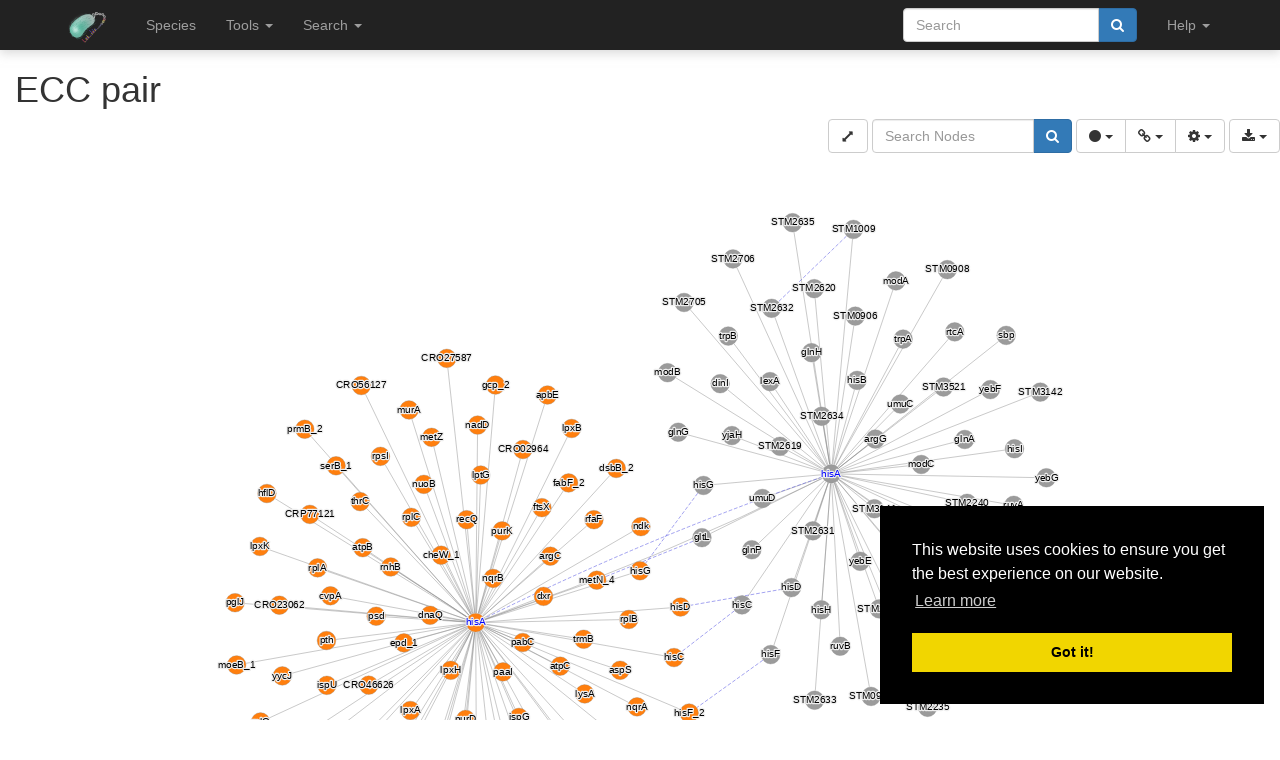

--- FILE ---
content_type: text/html; charset=utf-8
request_url: https://bacteria.sbs.ntu.edu.sg/ecc/pair_json/220963
body_size: 16909
content:
{"nodes": [{"data": {"id": "AAL20980", "name": "AAL20980", "species_id": 13, "species_name": "Salmonella enterica", "gene_id": 35844, "gene_name": "AAL20980", "network_method_id": 12, "node_type": "query", "gene_link": "/sequence/view/35844", "color": "#CCC", "shape": "ellipse", "description": "N-(5'-phospho-L-ribosyl-formimino)-5-amino-1-(5'-phosphoribosyl)-4-imidazolecarboxamide isomerase [Ensembl]. Histidine biosynthesis protein [Interproscan].", "best_name": "hisA", "tokens": "STM2076, hisA", "interpro": ["His_biosynth"], "family_name": "OG_02_0000826", "family_id": 19806, "family_url": "/family/view/19806", "family_clade": "None", "family_clade_color": "#CCC", "family_clade_shape": "rectangle", "family_clade_count": 0, "family_color": "#37F", "family_shape": "roundrectangle", "lc_label": "His_biosynth;OG_02_0000826;OG_02_0000934", "lc_color": "#4FC", "lc_shape": "octagon", "species_color": "#9B9B9B", "tag": "always_show"}}, {"data": {"id": "CRP48862", "name": "CRP48862", "species_id": 19, "species_name": "Pseudomonas aeruginosa", "gene_id": 57888, "gene_name": "CRP48862", "network_method_id": 11, "node_type": "query", "gene_link": "/sequence/view/57888", "color": "#CCC", "shape": "ellipse", "description": "1-(5-phosphoribosyl)-5-[(5-phosphoribosylamino)methylideneamino] imidazole-4-carboxamide isomerase [Ensembl]. Histidine biosynthesis protein [Interproscan].", "best_name": "hisA", "tokens": "hisA", "interpro": ["His_biosynth"], "family_name": "OG_02_0000826", "family_id": 19806, "family_url": "/family/view/19806", "family_clade": "None", "family_clade_color": "#CCC", "family_clade_shape": "rectangle", "family_clade_count": 0, "family_color": "#37F", "family_shape": "roundrectangle", "lc_label": "His_biosynth;OG_02_0000826;OG_02_0000934", "lc_color": "#4FC", "lc_shape": "octagon", "species_color": "#FF7F0E", "tag": "always_show"}}, {"data": {"id": "AAL20981", "name": "AAL20981", "species_id": 13, "species_name": "Salmonella enterica", "gene_id": 35845, "gene_name": "AAL20981", "network_method_id": 12, "node_type": "target", "gene_link": "/sequence/view/35845", "color": "#CCC", "shape": "ellipse", "description": "imidazole glycerol phosphate synthase [Ensembl]. Histidine biosynthesis protein [Interproscan].", "best_name": "hisF", "tokens": "STM2077, hisF", "interpro": ["His_biosynth"], "family_name": "OG_02_0000934", "family_id": 19914, "family_url": "/family/view/19914", "family_clade": "None", "family_clade_color": "#CCC", "family_clade_shape": "rectangle", "family_clade_count": 0, "family_color": "#C07", "family_shape": "rhomboid", "lc_label": "His_biosynth;OG_02_0000826;OG_02_0000934", "lc_color": "#4FC", "lc_shape": "octagon", "species_color": "#9B9B9B", "tag": "always_show"}}, {"data": {"id": "AAL20979", "name": "AAL20979", "species_id": 13, "species_name": "Salmonella enterica", "gene_id": 35843, "gene_name": "AAL20979", "network_method_id": 12, "node_type": "target", "gene_link": "/sequence/view/35843", "color": "#CCC", "shape": "ellipse", "description": "glutamine amidotransferase [Ensembl]. Glutamine amidotransferase class-I [Interproscan].", "best_name": "hisH", "tokens": "STM2075, hisH", "interpro": ["GATASE"], "family_name": "OG_02_0000645", "family_id": 19625, "family_url": "/family/view/19625", "family_clade": "None", "family_clade_color": "#CCC", "family_clade_shape": "rectangle", "family_clade_count": 0, "family_color": "#E18", "family_shape": "ellipse", "lc_label": "GATASE;OG_02_0000645", "lc_color": "#CF6", "lc_shape": "triangle", "species_color": "#9B9B9B", "tag": "hideable"}}, {"data": {"id": "AAL20978", "name": "AAL20978", "species_id": 13, "species_name": "Salmonella enterica", "gene_id": 35842, "gene_name": "AAL20978", "network_method_id": 12, "node_type": "target", "gene_link": "/sequence/view/35842", "color": "#CCC", "shape": "ellipse", "description": "imidazole glycerol-phosphate dehydratase [Ensembl]. HAD-hyrolase-like, Imidazoleglycerol-phosphate dehydratase [Interproscan].", "best_name": "hisB", "tokens": "STM2074, hisB", "interpro": ["ImidazoleglycerolP_deHydtase"], "family_name": "OG_02_0000943", "family_id": 19923, "family_url": "/family/view/19923", "family_clade": "None", "family_clade_color": "#CCC", "family_clade_shape": "rectangle", "family_clade_count": 0, "family_color": "#7DA", "family_shape": "rectangle", "lc_label": "OG_02_0000943;ImidazoleglycerolP_deHydtase", "lc_color": "#7DA", "lc_shape": "roundrectangle", "species_color": "#9B9B9B", "tag": "hideable"}}, {"data": {"id": "AAL20982", "name": "AAL20982", "species_id": 13, "species_name": "Salmonella enterica", "gene_id": 35846, "gene_name": "AAL20982", "network_method_id": 12, "node_type": "target", "gene_link": "/sequence/view/35846", "color": "#CCC", "shape": "ellipse", "description": "phosphoribosyl-AMP cyclohydrolase [Ensembl]. Phosphoribosyl-AMP cyclohydrolase, Phosphoribosyl-ATP pyrophosphohydrolase [Interproscan].", "best_name": "hisI", "tokens": "STM2078, hisI", "interpro": ["PRib-ATP_PPHydrolase-like", "PRib_AMP_CycHydrolase_dom"], "family_name": "OG_02_0000827", "family_id": 19807, "family_url": "/family/view/19807", "family_clade": "None", "family_clade_color": "#CCC", "family_clade_shape": "rectangle", "family_clade_count": 0, "family_color": "#C61", "family_shape": "rhomboid", "lc_label": "PRib-ATP_PPHydrolase-like;PRib_AMP_CycHydrolase_dom;OG_02_0000827", "lc_color": "#866", "lc_shape": "ellipse", "species_color": "#9B9B9B", "tag": "hideable"}}, {"data": {"id": "AAL20977", "name": "AAL20977", "species_id": 13, "species_name": "Salmonella enterica", "gene_id": 35841, "gene_name": "AAL20977", "network_method_id": 12, "node_type": "target", "gene_link": "/sequence/view/35841", "color": "#CCC", "shape": "ellipse", "description": "histidinol phosphate aminotransferase [Ensembl]. Aminotransferase class I and II [Interproscan].", "best_name": "hisC", "tokens": "STM2073, hisC", "interpro": ["Aminotransferase_I/II"], "family_name": "OG_02_0000215", "family_id": 19195, "family_url": "/family/view/19195", "family_clade": "None", "family_clade_color": "#CCC", "family_clade_shape": "rectangle", "family_clade_count": 0, "family_color": "#87D", "family_shape": "diamond", "lc_label": "OG_02_0000215;Aminotransferase_I/II", "lc_color": "#87D", "lc_shape": "rhomboid", "species_color": "#9B9B9B", "tag": "always_show"}}, {"data": {"id": "AAL20976", "name": "AAL20976", "species_id": 13, "species_name": "Salmonella enterica", "gene_id": 35840, "gene_name": "AAL20976", "network_method_id": 12, "node_type": "target", "gene_link": "/sequence/view/35840", "color": "#CCC", "shape": "ellipse", "description": "histidinal dehydrogenase [Ensembl]. Histidinol dehydrogenase [Interproscan].", "best_name": "hisD", "tokens": "STM2072, hisD", "interpro": ["Hstdl_DH"], "family_name": "OG_02_0000942", "family_id": 19922, "family_url": "/family/view/19922", "family_clade": "None", "family_clade_color": "#CCC", "family_clade_shape": "rectangle", "family_clade_count": 0, "family_color": "#FD9", "family_shape": "ellipse", "lc_label": "OG_02_0000942;Hstdl_DH", "lc_color": "#FD9", "lc_shape": "ellipse", "species_color": "#9B9B9B", "tag": "always_show"}}, {"data": {"id": "AAL20975", "name": "AAL20975", "species_id": 13, "species_name": "Salmonella enterica", "gene_id": 35839, "gene_name": "AAL20975", "network_method_id": 12, "node_type": "target", "gene_link": "/sequence/view/35839", "color": "#CCC", "shape": "ellipse", "description": "ATP phosphoribosyltransferase [Ensembl]. HisG, ATP phosphoribosyltransferase [Interproscan].", "best_name": "hisG", "tokens": "STM2071, hisG", "interpro": ["HisG_C", "ATP_PRibTrfase_cat"], "family_name": "OG_02_0000941", "family_id": 19921, "family_url": "/family/view/19921", "family_clade": "None", "family_clade_color": "#CCC", "family_clade_shape": "rectangle", "family_clade_count": 0, "family_color": "#1E8", "family_shape": "diamond", "lc_label": "OG_02_0000941;ATP_PRibTrfase_cat;HisG_C", "lc_color": "#1E8", "lc_shape": "vee", "species_color": "#9B9B9B", "tag": "always_show"}}, {"data": {"id": "AAL19720", "name": "AAL19720", "species_id": 13, "species_name": "Salmonella enterica", "gene_id": 34584, "gene_name": "AAL19720", "network_method_id": 12, "node_type": "target", "gene_link": "/sequence/view/34584", "color": "#CCC", "shape": "ellipse", "description": "molybdate transporter [Ensembl]. Binding-protein-dependent transport system inner membrane component [Interproscan].", "best_name": "modB", "tokens": "STM0782, modB", "interpro": ["MetI-like"], "family_name": "OG_02_0000082", "family_id": 19062, "family_url": "/family/view/19062", "family_clade": "None", "family_clade_color": "#CCC", "family_clade_shape": "rectangle", "family_clade_count": 0, "family_color": "#D89", "family_shape": "rectangle", "lc_label": "MetI-like;OG_02_0000082;OG_02_0000016", "lc_color": "#699", "lc_shape": "hexagon", "species_color": "#9B9B9B", "tag": "hideable"}}, {"data": {"id": "AAL22759", "name": "AAL22759", "species_id": 13, "species_name": "Salmonella enterica", "gene_id": 37623, "gene_name": "AAL22759", "network_method_id": 12, "node_type": "target", "gene_link": "/sequence/view/37623", "color": "#CCC", "shape": "ellipse", "description": "ketol-acid reductoisomerase [Ensembl]. Acetohydroxy acid isomeroreductase [Interproscan].", "best_name": "ilvC", "tokens": "STM3909, ilvC", "interpro": ["KARI_N", "KARI_C", "KARI_C"], "family_name": "OG_02_0000719", "family_id": 19699, "family_url": "/family/view/19699", "family_clade": "None", "family_clade_color": "#CCC", "family_clade_shape": "rectangle", "family_clade_count": 0, "family_color": "#090", "family_shape": "diamond", "lc_label": "OG_02_0000719;KARI_N;KARI_C", "lc_color": "#090", "lc_shape": "hexagon", "species_color": "#9B9B9B", "tag": "hideable"}}, {"data": {"id": "AAL22016", "name": "AAL22016", "species_id": 13, "species_name": "Salmonella enterica", "gene_id": 36880, "gene_name": "AAL22016", "network_method_id": 12, "node_type": "target", "gene_link": "/sequence/view/36880", "color": "#CCC", "shape": "ellipse", "description": "putative ferrichrome-binding periplasmic protein [Ensembl]. Periplasmic binding protein [Interproscan].", "best_name": "STM3142", "tokens": "STM3142", "interpro": ["ABC_transptr_periplasmic_BD"], "family_name": "OG_02_0003034", "family_id": 22014, "family_url": "/family/view/22014", "family_clade": "None", "family_clade_color": "#CCC", "family_clade_shape": "rectangle", "family_clade_count": 0, "family_color": "#A7D", "family_shape": "triangle", "lc_label": "ABC_transptr_periplasmic_BD;OG_02_0003034", "lc_color": "#6B0", "lc_shape": "triangle", "species_color": "#9B9B9B", "tag": "hideable"}}, {"data": {"id": "AAL19721", "name": "AAL19721", "species_id": 13, "species_name": "Salmonella enterica", "gene_id": 34585, "gene_name": "AAL19721", "network_method_id": 12, "node_type": "target", "gene_link": "/sequence/view/34585", "color": "#CCC", "shape": "ellipse", "description": "molybdate transporter [Ensembl]. TOBE domain, ABC transporter [Interproscan].", "best_name": "modC", "tokens": "STM0783, modC", "interpro": ["Transp-assoc_OB_typ1", "ABC_transporter-like_ATP-bd"], "family_name": "OG_02_0001029", "family_id": 20009, "family_url": "/family/view/20009", "family_clade": "None", "family_clade_color": "#CCC", "family_clade_shape": "rectangle", "family_clade_count": 0, "family_color": "#ABF", "family_shape": "vee", "lc_label": "OG_02_0000004;ABC_transporter-like_ATP-bd;NIL_domain;OG_02_0001029;Transp-assoc_OB_typ1", "lc_color": "#C97", "lc_shape": "hexagon", "species_color": "#9B9B9B", "tag": "hideable"}}, {"data": {"id": "AAL22015", "name": "AAL22015", "species_id": 13, "species_name": "Salmonella enterica", "gene_id": 36879, "gene_name": "AAL22015", "network_method_id": 12, "node_type": "target", "gene_link": "/sequence/view/36879", "color": "#CCC", "shape": "ellipse", "description": "molybdenum-binding periplasmic protein [Ensembl]. Bacterial extracellular solute-binding protein [Interproscan].", "best_name": "STM3141", "tokens": "STM3141", "family_name": "OG_02_0004892", "family_id": 23872, "family_url": "/family/view/23872", "family_clade": "None", "family_clade_color": "#CCC", "family_clade_shape": "rectangle", "family_clade_count": 0, "family_color": "#755", "family_shape": "triangle", "lc_label": "OG_02_0004892", "lc_color": "#755", "lc_shape": "triangle", "species_color": "#9B9B9B", "tag": "hideable"}}, {"data": {"id": "AAL19719", "name": "AAL19719", "species_id": 13, "species_name": "Salmonella enterica", "gene_id": 34583, "gene_name": "AAL19719", "network_method_id": 12, "node_type": "target", "gene_link": "/sequence/view/34583", "color": "#CCC", "shape": "ellipse", "description": "molybdate transporter [Ensembl]. Bacterial extracellular solute-binding protein [Interproscan].", "best_name": "modA", "tokens": "STM0781, modA", "family_name": "OG_02_0000835", "family_id": 19815, "family_url": "/family/view/19815", "family_clade": "None", "family_clade_color": "#CCC", "family_clade_shape": "rectangle", "family_clade_count": 0, "family_color": "#B43", "family_shape": "roundrectangle", "lc_label": "OG_02_0000835", "lc_color": "#B43", "lc_shape": "roundrectangle", "species_color": "#9B9B9B", "tag": "hideable"}}, {"data": {"id": "AAL20810", "name": "AAL20810", "species_id": 13, "species_name": "Salmonella enterica", "gene_id": 35674, "gene_name": "AAL20810", "network_method_id": 12, "node_type": "target", "gene_link": "/sequence/view/35674", "color": "#CCC", "shape": "ellipse", "description": "Holliday junction helicase, subunit B [Ensembl]. RuvB AAA lid domain, RuvB C-terminal winged helix domain, Holliday junction DNA helicase RuvB P-loop domain [Interproscan].", "best_name": "ruvB", "tokens": "STM1894, ruvB", "interpro": ["RuvB-like_N", "AAA_lid_4", "RuvB_C"], "family_name": "OG_02_0000389", "family_id": 19369, "family_url": "/family/view/19369", "family_clade": "None", "family_clade_color": "#CCC", "family_clade_shape": "rectangle", "family_clade_count": 0, "family_color": "#182", "family_shape": "vee", "lc_label": "RuvB_C;OG_02_0000389;AAA_lid_4;RuvB-like_N", "lc_color": "#3A9", "lc_shape": "rhomboid", "species_color": "#9B9B9B", "tag": "hideable"}}, {"data": {"id": "AAL21525", "name": "AAL21525", "species_id": 13, "species_name": "Salmonella enterica", "gene_id": 36389, "gene_name": "AAL21525", "network_method_id": 12, "node_type": "target", "gene_link": "/sequence/view/36389", "color": "#CCC", "shape": "ellipse", "description": "Gifsy-1 prophage protein [Ensembl].", "best_name": "STM2631", "tokens": "STM2631", "family_name": "OG_02_0005598", "family_id": 24578, "family_url": "/family/view/24578", "family_clade": "None", "family_clade_color": "#CCC", "family_clade_shape": "rectangle", "family_clade_count": 0, "family_color": "#204", "family_shape": "rectangle", "lc_label": "OG_02_0005598", "lc_color": "#204", "lc_shape": "hexagon", "species_color": "#9B9B9B", "tag": "hideable"}}, {"data": {"id": "AAL21527", "name": "AAL21527", "species_id": 13, "species_name": "Salmonella enterica", "gene_id": 36391, "gene_name": "AAL21527", "network_method_id": 12, "node_type": "target", "gene_link": "/sequence/view/36391", "color": "#CCC", "shape": "ellipse", "description": "Gifsy-1 prophage protein [Ensembl]. RecT family [Interproscan].", "best_name": "STM2633", "tokens": "STM2633", "interpro": ["RecT_fam"], "family_name": "OG_02_0005597", "family_id": 24577, "family_url": "/family/view/24577", "family_clade": "None", "family_clade_color": "#CCC", "family_clade_shape": "rectangle", "family_clade_count": 0, "family_color": "#1C9", "family_shape": "rectangle", "lc_label": "RecT_fam;OG_02_0005597", "lc_color": "#8D6", "lc_shape": "rectangle", "species_color": "#9B9B9B", "tag": "hideable"}}, {"data": {"id": "AAL19843", "name": "AAL19843", "species_id": 13, "species_name": "Salmonella enterica", "gene_id": 34707, "gene_name": "AAL19843", "network_method_id": 12, "node_type": "target", "gene_link": "/sequence/view/34707", "color": "#CCC", "shape": "ellipse", "description": "putative Fels-1 prophage chitinase [Ensembl]. Chitinase class I [Interproscan].", "best_name": "STM0907", "tokens": "STM0907", "interpro": ["Glyco_hydro_19_cat"], "family_name": "OG_02_0004048", "family_id": 23028, "family_url": "/family/view/23028", "family_clade": "None", "family_clade_color": "#CCC", "family_clade_shape": "rectangle", "family_clade_count": 0, "family_color": "#658", "family_shape": "rectangle", "lc_label": "OG_02_0004048;Glyco_hydro_19_cat", "lc_color": "#658", "lc_shape": "roundrectangle", "species_color": "#9B9B9B", "tag": "hideable"}}, {"data": {"id": "AAL22844", "name": "AAL22844", "species_id": 13, "species_name": "Salmonella enterica", "gene_id": 37708, "gene_name": "AAL22844", "network_method_id": 12, "node_type": "target", "gene_link": "/sequence/view/37708", "color": "#CCC", "shape": "ellipse", "description": "EBP family response regulator in two-component regulatory system with GlnL [Ensembl]. Sigma-54 interaction domain, Bacterial regulatory protein, Response regulator receiver domain [Interproscan].", "best_name": "glnG", "tokens": "STM4005, glnG", "interpro": ["HTH_Fis", "Sigma_54_int", "Sig_transdc_resp-reg_receiver"], "family_name": "OG_02_0000008", "family_id": 18988, "family_url": "/family/view/18988", "family_clade": "None", "family_clade_color": "#CCC", "family_clade_shape": "rectangle", "family_clade_count": 0, "family_color": "#603", "family_shape": "ellipse", "lc_label": "HTH_Fis;OG_02_0000008;Sigma_54_int;Sig_transdc_resp-reg_receiver", "lc_color": "#6F9", "lc_shape": "ellipse", "species_color": "#9B9B9B", "tag": "hideable"}}, {"data": {"id": "AAL19844", "name": "AAL19844", "species_id": 13, "species_name": "Salmonella enterica", "gene_id": 34708, "gene_name": "AAL19844", "network_method_id": 12, "node_type": "target", "gene_link": "/sequence/view/34708", "color": "#CCC", "shape": "ellipse", "description": "Fels-1 prophage protein [Ensembl]. Bacteriophage Rz lysis protein [Interproscan].", "best_name": "STM0908", "tokens": "STM0908", "interpro": ["I-spanin"], "family_name": "OG_02_0002570", "family_id": 21550, "family_url": "/family/view/21550", "family_clade": "None", "family_clade_color": "#CCC", "family_clade_shape": "rectangle", "family_clade_count": 0, "family_color": "#CC9", "family_shape": "hexagon", "lc_label": "I-spanin;OG_02_0002570", "lc_color": "#9D8", "lc_shape": "triangle", "species_color": "#9B9B9B", "tag": "hideable"}}, {"data": {"id": "AAL21528", "name": "AAL21528", "species_id": 13, "species_name": "Salmonella enterica", "gene_id": 36392, "gene_name": "AAL21528", "network_method_id": 12, "node_type": "target", "gene_link": "/sequence/view/36392", "color": "#CCC", "shape": "ellipse", "description": "putative cytoplasmic protein [Ensembl]. Protein of unknown function (DUF4060) [Interproscan].", "best_name": "STM2634", "tokens": "STM2634", "interpro": ["DUF4060"], "family_name": "OG_02_0005596", "family_id": 24576, "family_url": "/family/view/24576", "family_clade": "None", "family_clade_color": "#CCC", "family_clade_shape": "rectangle", "family_clade_count": 0, "family_color": "#B59", "family_shape": "octagon", "lc_label": "OG_02_0005596;DUF4060", "lc_color": "#B59", "lc_shape": "diamond", "species_color": "#9B9B9B", "tag": "hideable"}}, {"data": {"id": "AAL21523", "name": "AAL21523", "species_id": 13, "species_name": "Salmonella enterica", "gene_id": 36387, "gene_name": "AAL21523", "network_method_id": 12, "node_type": "target", "gene_link": "/sequence/view/36387", "color": "#CCC", "shape": "ellipse", "description": "Gifsy-1 prophage protein [Ensembl].", "best_name": "STM2629", "tokens": "STM2629", "family_name": "OG_02_0005599", "family_id": 24579, "family_url": "/family/view/24579", "family_clade": "None", "family_clade_color": "#CCC", "family_clade_shape": "rectangle", "family_clade_count": 0, "family_color": "#830", "family_shape": "vee", "lc_label": "OG_02_0005599", "lc_color": "#830", "lc_shape": "rhomboid", "species_color": "#9B9B9B", "tag": "hideable"}}, {"data": {"id": "AAL20811", "name": "AAL20811", "species_id": 13, "species_name": "Salmonella enterica", "gene_id": 35675, "gene_name": "AAL20811", "network_method_id": 12, "node_type": "target", "gene_link": "/sequence/view/35675", "color": "#CCC", "shape": "ellipse", "description": "Holliday junction helicase subunit A [Ensembl].", "best_name": "ruvA", "tokens": "STM1895, ruvA", "family_name": "OG_02_0016089", "family_id": 35069, "family_url": "/family/view/35069", "family_clade": "None", "family_clade_color": "#CCC", "family_clade_shape": "rectangle", "family_clade_count": 0, "family_color": "#F21", "family_shape": "roundrectangle", "lc_label": "OG_02_0016089", "lc_color": "#F21", "lc_shape": "octagon", "species_color": "#9B9B9B", "tag": "hideable"}}, {"data": {"id": "AAL21529", "name": "AAL21529", "species_id": 13, "species_name": "Salmonella enterica", "gene_id": 36393, "gene_name": "AAL21529", "network_method_id": 12, "node_type": "target", "gene_link": "/sequence/view/36393", "color": "#CCC", "shape": "ellipse", "description": "Gifsy-1 prophage protein [Ensembl].", "best_name": "STM2635", "tokens": "STM2635", "family_name": "OG_02_0016176", "family_id": 35156, "family_url": "/family/view/35156", "family_clade": "None", "family_clade_color": "#CCC", "family_clade_shape": "rectangle", "family_clade_count": 0, "family_color": "#531", "family_shape": "roundrectangle", "lc_label": "OG_02_0016176", "lc_color": "#531", "lc_shape": "octagon", "species_color": "#9B9B9B", "tag": "hideable"}}, {"data": {"id": "AAL19943", "name": "AAL19943", "species_id": 13, "species_name": "Salmonella enterica", "gene_id": 34807, "gene_name": "AAL19943", "network_method_id": 12, "node_type": "target", "gene_link": "/sequence/view/34807", "color": "#CCC", "shape": "ellipse", "description": "Gifsy-2 prophage exodeoxyribonuclease [Ensembl]. Enterobacterial exodeoxyribonuclease VIII, PDDEXK-like domain of unknown function (DUF3799) [Interproscan].", "best_name": "STM1009", "tokens": "STM1009", "interpro": ["ExoDNase_VIII", "Put_RecE_PDDEXK-like_dom"], "family_name": "OG_02_0003486", "family_id": 22466, "family_url": "/family/view/22466", "family_clade": "None", "family_clade_color": "#CCC", "family_clade_shape": "rectangle", "family_clade_count": 0, "family_color": "#D12", "family_shape": "octagon", "lc_label": "ExoDNase_VIII;Put_RecE_PDDEXK-like_dom;OG_02_0003486", "lc_color": "#5C1", "lc_shape": "hexagon", "species_color": "#9B9B9B", "tag": "hideable"}}, {"data": {"id": "AAL21526", "name": "AAL21526", "species_id": 13, "species_name": "Salmonella enterica", "gene_id": 36390, "gene_name": "AAL21526", "network_method_id": 12, "node_type": "target", "gene_link": "/sequence/view/36390", "color": "#CCC", "shape": "ellipse", "description": "Gifsy-1 prophage protein [Ensembl]. Enterobacterial exodeoxyribonuclease VIII, PDDEXK-like domain of unknown function (DUF3799) [Interproscan].", "best_name": "STM2632", "tokens": "STM2632", "interpro": ["ExoDNase_VIII", "Put_RecE_PDDEXK-like_dom"], "family_name": "OG_02_0003486", "family_id": 22466, "family_url": "/family/view/22466", "family_clade": "None", "family_clade_color": "#CCC", "family_clade_shape": "rectangle", "family_clade_count": 0, "family_color": "#D12", "family_shape": "octagon", "lc_label": "ExoDNase_VIII;Put_RecE_PDDEXK-like_dom;OG_02_0003486", "lc_color": "#5C1", "lc_shape": "hexagon", "species_color": "#9B9B9B", "tag": "hideable"}}, {"data": {"id": "AAL19842", "name": "AAL19842", "species_id": 13, "species_name": "Salmonella enterica", "gene_id": 34706, "gene_name": "AAL19842", "network_method_id": 12, "node_type": "target", "gene_link": "/sequence/view/34706", "color": "#CCC", "shape": "ellipse", "description": "Fels-1 prophage protein [Ensembl]. Phage holin family (Lysis protein S) [Interproscan].", "best_name": "STM0906", "tokens": "STM0906", "interpro": ["Phage_lambda_GpS_holin"], "family_name": "OG_02_0003145", "family_id": 22125, "family_url": "/family/view/22125", "family_clade": "None", "family_clade_color": "#CCC", "family_clade_shape": "rectangle", "family_clade_count": 0, "family_color": "#9FA", "family_shape": "vee", "lc_label": "OG_02_0003145;Phage_lambda_GpS_holin", "lc_color": "#9FA", "lc_shape": "diamond", "species_color": "#9B9B9B", "tag": "hideable"}}, {"data": {"id": "AAL19764", "name": "AAL19764", "species_id": 13, "species_name": "Salmonella enterica", "gene_id": 34628, "gene_name": "AAL19764", "network_method_id": 12, "node_type": "target", "gene_link": "/sequence/view/34628", "color": "#CCC", "shape": "ellipse", "description": "glutamine high-affinity transporter [Ensembl].", "best_name": "glnQ", "tokens": "STM0828, glnQ", "family_name": "OG_02_0015928", "family_id": 34908, "family_url": "/family/view/34908", "family_clade": "None", "family_clade_color": "#CCC", "family_clade_shape": "rectangle", "family_clade_count": 0, "family_color": "#304", "family_shape": "ellipse", "lc_label": "OG_02_0015928", "lc_color": "#304", "lc_shape": "ellipse", "species_color": "#9B9B9B", "tag": "hideable"}}, {"data": {"id": "AAL21142", "name": "AAL21142", "species_id": 13, "species_name": "Salmonella enterica", "gene_id": 36006, "gene_name": "AAL21142", "network_method_id": 12, "node_type": "target", "gene_link": "/sequence/view/36006", "color": "#CCC", "shape": "ellipse", "description": "putative cytoplasmic protein [Ensembl]. Protein of unknown function (DUF968) [Interproscan].", "best_name": "STM2240", "tokens": "STM2240", "interpro": ["DUF968"], "family_name": "OG_02_0003511", "family_id": 22491, "family_url": "/family/view/22491", "family_clade": "None", "family_clade_color": "#CCC", "family_clade_shape": "rectangle", "family_clade_count": 0, "family_color": "#8C4", "family_shape": "vee", "lc_label": "OG_02_0003511;DUF968", "lc_color": "#8C4", "lc_shape": "vee", "species_color": "#9B9B9B", "tag": "hideable"}}, {"data": {"id": "AAL20907", "name": "AAL20907", "species_id": 13, "species_name": "Salmonella enterica", "gene_id": 35771, "gene_name": "AAL20907", "network_method_id": 12, "node_type": "target", "gene_link": "/sequence/view/35771", "color": "#CCC", "shape": "ellipse", "description": "error-prone repair protein [Ensembl]. IMS family HHH motif, Domain of unknown function (DUF4113), impB/mucB/samB family C-terminal domain [Interproscan].", "best_name": "umuC", "tokens": "STM1997, umuC", "interpro": ["DUF4113", "DNA_pol_Y-fam_little_finger", "PolY_HhH_motif", "UmuC"], "family_name": "OG_02_0001914", "family_id": 20894, "family_url": "/family/view/20894", "family_clade": "None", "family_clade_color": "#CCC", "family_clade_shape": "rectangle", "family_clade_count": 0, "family_color": "#F45", "family_shape": "rectangle", "lc_label": "UmuC;PolY_HhH_motif;DUF4113;DNA_pol_Y-fam_little_finger;OG_02_0001914", "lc_color": "#E3E", "lc_shape": "roundrectangle", "species_color": "#9B9B9B", "tag": "hideable"}}, {"data": {"id": "AAL20797", "name": "AAL20797", "species_id": 13, "species_name": "Salmonella enterica", "gene_id": 35661, "gene_name": "AAL20797", "network_method_id": 12, "node_type": "target", "gene_link": "/sequence/view/35661", "color": "#CCC", "shape": "ellipse", "description": "putative periplasmic protein [Ensembl]. YebF-like protein [Interproscan].", "best_name": "yebF", "tokens": "STM1881, yebF", "interpro": ["YebF/ColM_immunity"], "family_name": "OG_02_0004599", "family_id": 23579, "family_url": "/family/view/23579", "family_clade": "None", "family_clade_color": "#CCC", "family_clade_shape": "rectangle", "family_clade_count": 0, "family_color": "#A9C", "family_shape": "hexagon", "lc_label": "YebF/ColM_immunity;OG_02_0004599", "lc_color": "#985", "lc_shape": "diamond", "species_color": "#9B9B9B", "tag": "hideable"}}, {"data": {"id": "AAL22380", "name": "AAL22380", "species_id": 13, "species_name": "Salmonella enterica", "gene_id": 37244, "gene_name": "AAL22380", "network_method_id": 12, "node_type": "target", "gene_link": "/sequence/view/37244", "color": "#CCC", "shape": "ellipse", "description": "RNA 3'-terminal phosphate cyclase (with b3419) [Ensembl]. RNA 3'-terminal phosphate cyclase (RTC) [Interproscan].", "best_name": "rtcA", "tokens": "STM3518, rtcA", "interpro": ["RNA3'_phos_cyclase_dom", "RNA3'-term_phos_cycl_insert"], "family_name": "OG_02_0003727", "family_id": 22707, "family_url": "/family/view/22707", "family_clade": "None", "family_clade_color": "#CCC", "family_clade_shape": "rectangle", "family_clade_count": 0, "family_color": "#505", "family_shape": "hexagon", "lc_label": "OG_02_0003727;RNA3'_phos_cyclase_dom;RNA3'-term_phos_cycl_insert", "lc_color": "#505", "lc_shape": "hexagon", "species_color": "#9B9B9B", "tag": "hideable"}}, {"data": {"id": "AAL20798", "name": "AAL20798", "species_id": 13, "species_name": "Salmonella enterica", "gene_id": 35662, "gene_name": "AAL20798", "network_method_id": 12, "node_type": "target", "gene_link": "/sequence/view/35662", "color": "#CCC", "shape": "ellipse", "description": "DNA damage-inducible gene in SOS regulon, dependent on cyclic AMP and H-NS [Ensembl]. YebG protein [Interproscan].", "best_name": "yebG", "tokens": "STM1882, yebG", "interpro": ["Uncharacterised_YebG"], "family_name": "OG_02_0002327", "family_id": 21307, "family_url": "/family/view/21307", "family_clade": "None", "family_clade_color": "#CCC", "family_clade_shape": "rectangle", "family_clade_count": 0, "family_color": "#996", "family_shape": "hexagon", "lc_label": "OG_02_0002327;Uncharacterised_YebG", "lc_color": "#996", "lc_shape": "triangle", "species_color": "#9B9B9B", "tag": "hideable"}}, {"data": {"id": "AAL21513", "name": "AAL21513", "species_id": 13, "species_name": "Salmonella enterica", "gene_id": 36377, "gene_name": "AAL21513", "network_method_id": 12, "node_type": "target", "gene_link": "/sequence/view/36377", "color": "#CCC", "shape": "ellipse", "description": "Gifsy-1 prophage protein [Ensembl]. Bacteriophage Lambda NinG protein [Interproscan].", "best_name": "STM2619", "tokens": "STM2619", "interpro": ["Phage_lambda_NinG"], "family_name": "OG_02_0005605", "family_id": 24585, "family_url": "/family/view/24585", "family_clade": "None", "family_clade_color": "#CCC", "family_clade_shape": "rectangle", "family_clade_count": 0, "family_color": "#15D", "family_shape": "roundrectangle", "lc_label": "Phage_lambda_NinG;OG_02_0005605", "lc_color": "#CCE", "lc_shape": "ellipse", "species_color": "#9B9B9B", "tag": "hideable"}}, {"data": {"id": "AAL21137", "name": "AAL21137", "species_id": 13, "species_name": "Salmonella enterica", "gene_id": 36001, "gene_name": "AAL21137", "network_method_id": 12, "node_type": "target", "gene_link": "/sequence/view/36001", "color": "#CCC", "shape": "ellipse", "description": "putative phage protein [Ensembl].", "best_name": "STM2235", "tokens": "STM2235", "family_name": "OG_02_0004541", "family_id": 23521, "family_url": "/family/view/23521", "family_clade": "None", "family_clade_color": "#CCC", "family_clade_shape": "rectangle", "family_clade_count": 0, "family_color": "#E47", "family_shape": "octagon", "lc_label": "OG_02_0004541", "lc_color": "#E47", "lc_shape": "diamond", "species_color": "#9B9B9B", "tag": "hideable"}}, {"data": {"id": "AAL21592", "name": "AAL21592", "species_id": 13, "species_name": "Salmonella enterica", "gene_id": 36456, "gene_name": "AAL21592", "network_method_id": 12, "node_type": "target", "gene_link": "/sequence/view/36456", "color": "#CCC", "shape": "ellipse", "description": "Fels-2 prophage protein [Ensembl]. Caudovirales tail fibre assembly protein [Interproscan].", "best_name": "STM2705", "tokens": "STM2705", "interpro": ["Phage_T4_Gp38_tail_assem"], "family_name": "OG_02_0016183", "family_id": 35163, "family_url": "/family/view/35163", "family_clade": "None", "family_clade_color": "#CCC", "family_clade_shape": "rectangle", "family_clade_count": 0, "family_color": "#4C1", "family_shape": "roundrectangle", "lc_label": "OG_02_0016183;Phage_T4_Gp38_tail_assem", "lc_color": "#4C1", "lc_shape": "roundrectangle", "species_color": "#9B9B9B", "tag": "hideable"}}, {"data": {"id": "AAL20908", "name": "AAL20908", "species_id": 13, "species_name": "Salmonella enterica", "gene_id": 35772, "gene_name": "AAL20908", "network_method_id": 12, "node_type": "target", "gene_link": "/sequence/view/35772", "color": "#CCC", "shape": "ellipse", "description": "error-prone repair: SOS-response transcriptional repressor [Ensembl]. Peptidase S24-like [Interproscan].", "best_name": "umuD", "tokens": "STM1998, umuD", "interpro": ["Peptidase_S24_S26A/B/C"], "family_name": "OG_02_0001622", "family_id": 20602, "family_url": "/family/view/20602", "family_clade": "None", "family_clade_color": "#CCC", "family_clade_shape": "rectangle", "family_clade_count": 0, "family_color": "#B8B", "family_shape": "octagon", "lc_label": "LexA_DNA-bd_dom;OG_02_0000996;OG_02_0001622;Peptidase_S24_S26A/B/C", "lc_color": "#852", "lc_shape": "roundrectangle", "species_color": "#9B9B9B", "tag": "hideable"}}, {"data": {"id": "AAL20645", "name": "AAL20645", "species_id": 13, "species_name": "Salmonella enterica", "gene_id": 35509, "gene_name": "AAL20645", "network_method_id": 12, "node_type": "target", "gene_link": "/sequence/view/35509", "color": "#CCC", "shape": "ellipse", "description": "tryptophan synthase, alpha protein [Ensembl]. Tryptophan synthase alpha chain [Interproscan].", "best_name": "trpA", "tokens": "STM1727, trpA", "interpro": ["Trp_synthase_suA"], "family_name": "OG_02_0000714", "family_id": 19694, "family_url": "/family/view/19694", "family_clade": "None", "family_clade_color": "#CCC", "family_clade_shape": "rectangle", "family_clade_count": 0, "family_color": "#37C", "family_shape": "ellipse", "lc_label": "OG_02_0000714;Trp_synthase_suA", "lc_color": "#37C", "lc_shape": "octagon", "species_color": "#9B9B9B", "tag": "hideable"}}, {"data": {"id": "AAL21593", "name": "AAL21593", "species_id": 13, "species_name": "Salmonella enterica", "gene_id": 36457, "gene_name": "AAL21593", "network_method_id": 12, "node_type": "target", "gene_link": "/sequence/view/36457", "color": "#CCC", "shape": "ellipse", "description": "Fels-2 prophage protein [Ensembl]. Phage tail-collar fibre protein [Interproscan].", "best_name": "STM2706", "tokens": "STM2706", "interpro": ["Phage_tail_fibre"], "family_name": "OG_02_0002465", "family_id": 21445, "family_url": "/family/view/21445", "family_clade": "None", "family_clade_color": "#CCC", "family_clade_shape": "rectangle", "family_clade_count": 0, "family_color": "#D67", "family_shape": "ellipse", "lc_label": "OG_02_0002465;Phage_tail_fibre", "lc_color": "#D67", "lc_shape": "rectangle", "species_color": "#9B9B9B", "tag": "hideable"}}, {"data": {"id": "AAL19947", "name": "AAL19947", "species_id": 13, "species_name": "Salmonella enterica", "gene_id": 34811, "gene_name": "AAL19947", "network_method_id": 12, "node_type": "target", "gene_link": "/sequence/view/34811", "color": "#CCC", "shape": "ellipse", "description": "Gifsy-2 prophage putative regulatory protein [Ensembl]. Bacteriophage CII protein [Interproscan].", "best_name": "STM1013", "tokens": "STM1013", "interpro": ["Transcrpt_activ_CII"], "family_name": "OG_02_0003065", "family_id": 22045, "family_url": "/family/view/22045", "family_clade": "None", "family_clade_color": "#CCC", "family_clade_shape": "rectangle", "family_clade_count": 0, "family_color": "#144", "family_shape": "ellipse", "lc_label": "OG_02_0003065;Transcrpt_activ_CII", "lc_color": "#144", "lc_shape": "triangle", "species_color": "#9B9B9B", "tag": "hideable"}}, {"data": {"id": "AAL21521", "name": "AAL21521", "species_id": 13, "species_name": "Salmonella enterica", "gene_id": 36385, "gene_name": "AAL21521", "network_method_id": 12, "node_type": "target", "gene_link": "/sequence/view/36385", "color": "#CCC", "shape": "ellipse", "description": "Gifsy-1 prophage protein [Ensembl]. Bacteriophage CII protein [Interproscan].", "best_name": "STM2627", "tokens": "STM2627", "interpro": ["Transcrpt_activ_CII"], "family_name": "OG_02_0003065", "family_id": 22045, "family_url": "/family/view/22045", "family_clade": "None", "family_clade_color": "#CCC", "family_clade_shape": "rectangle", "family_clade_count": 0, "family_color": "#144", "family_shape": "ellipse", "lc_label": "OG_02_0003065;Transcrpt_activ_CII", "lc_color": "#144", "lc_shape": "triangle", "species_color": "#9B9B9B", "tag": "hideable"}}, {"data": {"id": "AAL22161", "name": "AAL22161", "species_id": 13, "species_name": "Salmonella enterica", "gene_id": 37025, "gene_name": "AAL22161", "network_method_id": 12, "node_type": "target", "gene_link": "/sequence/view/37025", "color": "#CCC", "shape": "ellipse", "description": "argininosuccinate synthetase [Ensembl].", "best_name": "argG", "tokens": "STM3290, argG", "family_name": "OG_02_0016263", "family_id": 35243, "family_url": "/family/view/35243", "family_clade": "None", "family_clade_color": "#CCC", "family_clade_shape": "rectangle", "family_clade_count": 0, "family_color": "#BE6", "family_shape": "triangle", "lc_label": "OG_02_0016263", "lc_color": "#BE6", "lc_shape": "diamond", "species_color": "#9B9B9B", "tag": "hideable"}}, {"data": {"id": "AAL20667", "name": "AAL20667", "species_id": 13, "species_name": "Salmonella enterica", "gene_id": 35531, "gene_name": "AAL20667", "network_method_id": 12, "node_type": "target", "gene_link": "/sequence/view/35531", "color": "#CCC", "shape": "ellipse", "description": "iron-dependent alcohol dehydrogenase of the multifunctional alcohol dehydrogenase AdhE [Ensembl]. Aldehyde dehydrogenase family, Iron-containing alcohol dehydrogenase [Interproscan].", "best_name": "adhE", "tokens": "STM1749, adhE", "interpro": ["ADH_Fe/GldA", "Aldehyde_DH_dom"], "family_name": "OG_02_0000670", "family_id": 19650, "family_url": "/family/view/19650", "family_clade": "None", "family_clade_color": "#CCC", "family_clade_shape": "rectangle", "family_clade_count": 0, "family_color": "#3BF", "family_shape": "hexagon", "lc_label": "OG_02_0000670;ADH_Fe/GldA;Aldehyde_DH_dom", "lc_color": "#3BF", "lc_shape": "hexagon", "species_color": "#9B9B9B", "tag": "hideable"}}, {"data": {"id": "AAL20796", "name": "AAL20796", "species_id": 13, "species_name": "Salmonella enterica", "gene_id": 35660, "gene_name": "AAL20796", "network_method_id": 12, "node_type": "target", "gene_link": "/sequence/view/35660", "color": "#CCC", "shape": "ellipse", "description": "putative inner membrane protein [Ensembl]. Protein of unknown function (DUF533) [Interproscan].", "best_name": "yebE", "tokens": "STM1880, yebE", "interpro": ["YebE"], "family_name": "OG_02_0002326", "family_id": 21306, "family_url": "/family/view/21306", "family_clade": "None", "family_clade_color": "#CCC", "family_clade_shape": "rectangle", "family_clade_count": 0, "family_color": "#C33", "family_shape": "rectangle", "lc_label": "OG_02_0002326;YebE", "lc_color": "#C33", "lc_shape": "triangle", "species_color": "#9B9B9B", "tag": "hideable"}}, {"data": {"id": "AAL19765", "name": "AAL19765", "species_id": 13, "species_name": "Salmonella enterica", "gene_id": 34629, "gene_name": "AAL19765", "network_method_id": 12, "node_type": "target", "gene_link": "/sequence/view/34629", "color": "#CCC", "shape": "ellipse", "description": "glutamine high-affinity transporter [Ensembl]. Binding-protein-dependent transport system inner membrane component [Interproscan].", "best_name": "glnP", "tokens": "STM0829, glnP", "interpro": ["MetI-like"], "family_name": "OG_02_0000016", "family_id": 18996, "family_url": "/family/view/18996", "family_clade": "None", "family_clade_color": "#CCC", "family_clade_shape": "rectangle", "family_clade_count": 0, "family_color": "#3A0", "family_shape": "rhomboid", "lc_label": "MetI-like;OG_02_0000082;OG_02_0000016", "lc_color": "#699", "lc_shape": "hexagon", "species_color": "#9B9B9B", "tag": "hideable"}}, {"data": {"id": "AAL19613", "name": "AAL19613", "species_id": 13, "species_name": "Salmonella enterica", "gene_id": 34477, "gene_name": "AAL19613", "network_method_id": 12, "node_type": "target", "gene_link": "/sequence/view/34477", "color": "#CCC", "shape": "ellipse", "description": "glutamate/aspartate transporter [Ensembl]. ABC transporter [Interproscan].", "best_name": "gltL", "tokens": "STM0662, gltL", "interpro": ["ABC_transporter-like_ATP-bd"], "family_name": "OG_02_0000004", "family_id": 18984, "family_url": "/family/view/18984", "family_clade": "None", "family_clade_color": "#CCC", "family_clade_shape": "rectangle", "family_clade_count": 0, "family_color": "#C97", "family_shape": "hexagon", "lc_label": "OG_02_0000004;ABC_transporter-like_ATP-bd;NIL_domain;OG_02_0001029;Transp-assoc_OB_typ1", "lc_color": "#C97", "lc_shape": "hexagon", "species_color": "#9B9B9B", "tag": "always_show"}}, {"data": {"id": "AAL21002", "name": "AAL21002", "species_id": 13, "species_name": "Salmonella enterica", "gene_id": 35866, "gene_name": "AAL21002", "network_method_id": 12, "node_type": "target", "gene_link": "/sequence/view/35866", "color": "#CCC", "shape": "ellipse", "description": "putative glucose-1-phosphate uridylyltransferase, non-catalytic subunit [Ensembl]. Nucleotidyl transferase [Interproscan].", "best_name": "galF", "tokens": "STM2098, galF", "interpro": ["NTP_transferase_dom"], "family_name": "OG_02_0000230", "family_id": 19210, "family_url": "/family/view/19210", "family_clade": "None", "family_clade_color": "#CCC", "family_clade_shape": "rectangle", "family_clade_count": 0, "family_color": "#437", "family_shape": "hexagon", "lc_label": "OG_02_0000230;NTP_transferase_dom", "lc_color": "#437", "lc_shape": "hexagon", "species_color": "#9B9B9B", "tag": "hideable"}}, {"data": {"id": "AAL22903", "name": "AAL22903", "species_id": 13, "species_name": "Salmonella enterica", "gene_id": 37767, "gene_name": "AAL22903", "network_method_id": 12, "node_type": "target", "gene_link": "/sequence/view/37767", "color": "#CCC", "shape": "ellipse", "description": "sulfate transport protein [Ensembl]. Bacterial extracellular solute-binding protein [Interproscan].", "best_name": "sbp", "tokens": "STM4063, sbp", "family_name": "OG_02_0000893", "family_id": 19873, "family_url": "/family/view/19873", "family_clade": "None", "family_clade_color": "#CCC", "family_clade_shape": "rectangle", "family_clade_count": 0, "family_color": "#4E2", "family_shape": "octagon", "lc_label": "OG_02_0000893", "lc_color": "#4E2", "lc_shape": "diamond", "species_color": "#9B9B9B", "tag": "hideable"}}, {"data": {"id": "AAL20092", "name": "AAL20092", "species_id": 13, "species_name": "Salmonella enterica", "gene_id": 34956, "gene_name": "AAL20092", "network_method_id": 12, "node_type": "target", "gene_link": "/sequence/view/34956", "color": "#CCC", "shape": "ellipse", "description": "DNA damage-inducible protein I [Ensembl]. DinI-like family [Interproscan].", "best_name": "dinI", "tokens": "STM1162, dinI", "interpro": ["DNA_damage-inducible_DinI-like"], "family_name": "OG_02_0001906", "family_id": 20886, "family_url": "/family/view/20886", "family_clade": "None", "family_clade_color": "#CCC", "family_clade_shape": "rectangle", "family_clade_count": 0, "family_color": "#E2C", "family_shape": "triangle", "lc_label": "OG_02_0001906;DNA_damage-inducible_DinI-like", "lc_color": "#E2C", "lc_shape": "triangle", "species_color": "#9B9B9B", "tag": "hideable"}}, {"data": {"id": "AAL23061", "name": "AAL23061", "species_id": 13, "species_name": "Salmonella enterica", "gene_id": 37925, "gene_name": "AAL23061", "network_method_id": 12, "node_type": "target", "gene_link": "/sequence/view/37925", "color": "#CCC", "shape": "ellipse", "description": "SOS response regulator [Ensembl]. Peptidase S24-like, LexA DNA binding domain [Interproscan].", "best_name": "lexA", "tokens": "STM4237, lexA", "interpro": ["LexA_DNA-bd_dom", "Peptidase_S24_S26A/B/C"], "family_name": "OG_02_0000996", "family_id": 19976, "family_url": "/family/view/19976", "family_clade": "None", "family_clade_color": "#CCC", "family_clade_shape": "rectangle", "family_clade_count": 0, "family_color": "#571", "family_shape": "vee", "lc_label": "LexA_DNA-bd_dom;OG_02_0000996;OG_02_0001622;Peptidase_S24_S26A/B/C", "lc_color": "#852", "lc_shape": "roundrectangle", "species_color": "#9B9B9B", "tag": "hideable"}}, {"data": {"id": "AAL22999", "name": "AAL22999", "species_id": 13, "species_name": "Salmonella enterica", "gene_id": 37863, "gene_name": "AAL22999", "network_method_id": 12, "node_type": "target", "gene_link": "/sequence/view/37863", "color": "#CCC", "shape": "ellipse", "description": "putative inner membrane protein [Ensembl].", "best_name": "yjaH", "tokens": "STM4171, yjaH", "family_name": "OG_02_0005003", "family_id": 23983, "family_url": "/family/view/23983", "family_clade": "None", "family_clade_color": "#CCC", "family_clade_shape": "rectangle", "family_clade_count": 0, "family_color": "#BDF", "family_shape": "ellipse", "lc_label": "OG_02_0005003", "lc_color": "#BDF", "lc_shape": "diamond", "species_color": "#9B9B9B", "tag": "hideable"}}, {"data": {"id": "AAL21514", "name": "AAL21514", "species_id": 13, "species_name": "Salmonella enterica", "gene_id": 36378, "gene_name": "AAL21514", "network_method_id": 12, "node_type": "target", "gene_link": "/sequence/view/36378", "color": "#CCC", "shape": "ellipse", "description": "Gifsy-1 prophage protein [Ensembl]. Protein of unknown function (DUF1367) [Interproscan].", "best_name": "STM2620", "tokens": "STM2620", "interpro": ["DUF1367"], "family_name": "OG_02_0005604", "family_id": 24584, "family_url": "/family/view/24584", "family_clade": "None", "family_clade_color": "#CCC", "family_clade_shape": "rectangle", "family_clade_count": 0, "family_color": "#5BD", "family_shape": "octagon", "lc_label": "DUF1367;OG_02_0005604", "lc_color": "#767", "lc_shape": "diamond", "species_color": "#9B9B9B", "tag": "hideable"}}, {"data": {"id": "AAL21709", "name": "AAL21709", "species_id": 13, "species_name": "Salmonella enterica", "gene_id": 36573, "gene_name": "AAL21709", "network_method_id": 12, "node_type": "target", "gene_link": "/sequence/view/36573", "color": "#CCC", "shape": "ellipse", "description": "DNA strand exchange and recombination protein [Ensembl]. recA bacterial DNA recombination protein [Interproscan].", "best_name": "recA", "tokens": "STM2829, recA", "interpro": ["DNA_recomb/repair_RecA"], "family_name": "OG_02_0000740", "family_id": 19720, "family_url": "/family/view/19720", "family_clade": "None", "family_clade_color": "#CCC", "family_clade_shape": "rectangle", "family_clade_count": 0, "family_color": "#DCE", "family_shape": "octagon", "lc_label": "OG_02_0000740;DNA_recomb/repair_RecA", "lc_color": "#DCE", "lc_shape": "roundrectangle", "species_color": "#9B9B9B", "tag": "hideable"}}, {"data": {"id": "AAL22846", "name": "AAL22846", "species_id": 13, "species_name": "Salmonella enterica", "gene_id": 37710, "gene_name": "AAL22846", "network_method_id": 12, "node_type": "target", "gene_link": "/sequence/view/37710", "color": "#CCC", "shape": "ellipse", "description": "glutamine synthetase [Ensembl]. Glutamine synthetase [Interproscan].", "best_name": "glnA", "tokens": "STM4007, glnA", "interpro": ["Gln_synt_b-grasp", "Gln_synth_cat_dom"], "family_name": "OG_02_0000147", "family_id": 19127, "family_url": "/family/view/19127", "family_clade": "None", "family_clade_color": "#CCC", "family_clade_shape": "rectangle", "family_clade_count": 0, "family_color": "#4D7", "family_shape": "vee", "lc_label": "OG_02_0000147;Gln_synth_cat_dom;Gln_synt_b-grasp", "lc_color": "#4D7", "lc_shape": "octagon", "species_color": "#9B9B9B", "tag": "hideable"}}, {"data": {"id": "AAL20644", "name": "AAL20644", "species_id": 13, "species_name": "Salmonella enterica", "gene_id": 35508, "gene_name": "AAL20644", "network_method_id": 12, "node_type": "target", "gene_link": "/sequence/view/35508", "color": "#CCC", "shape": "ellipse", "description": "tryptophan synthase, beta protein [Ensembl]. Pyridoxal-phosphate dependent enzyme [Interproscan].", "best_name": "trpB", "tokens": "STM1726, trpB", "interpro": ["PLP-dep"], "family_name": "OG_02_0000713", "family_id": 19693, "family_url": "/family/view/19693", "family_clade": "None", "family_clade_color": "#CCC", "family_clade_shape": "rectangle", "family_clade_count": 0, "family_color": "#FA7", "family_shape": "octagon", "lc_label": "OG_02_0000713;Thr_synth_N;OG_02_0000923;PLP-dep", "lc_color": "#FA7", "lc_shape": "octagon", "species_color": "#9B9B9B", "tag": "hideable"}}, {"data": {"id": "AAL22382", "name": "AAL22382", "species_id": 13, "species_name": "Salmonella enterica", "gene_id": 37246, "gene_name": "AAL22382", "network_method_id": 12, "node_type": "target", "gene_link": "/sequence/view/37246", "color": "#CCC", "shape": "ellipse", "description": "putative ribonucleoprotein related-protein [Ensembl]. TROVE domain [Interproscan].", "best_name": "STM3521", "tokens": "STM3521", "interpro": ["TROVE_dom"], "family_name": "OG_02_0016277", "family_id": 35257, "family_url": "/family/view/35257", "family_clade": "None", "family_clade_color": "#CCC", "family_clade_shape": "rectangle", "family_clade_count": 0, "family_color": "#EF5", "family_shape": "triangle", "lc_label": "OG_02_0016277;TROVE_dom", "lc_color": "#EF5", "lc_shape": "triangle", "species_color": "#9B9B9B", "tag": "hideable"}}, {"data": {"id": "AAL19766", "name": "AAL19766", "species_id": 13, "species_name": "Salmonella enterica", "gene_id": 34630, "gene_name": "AAL19766", "network_method_id": 12, "node_type": "target", "gene_link": "/sequence/view/34630", "color": "#CCC", "shape": "ellipse", "description": "glutamine high-affinity transporter [Ensembl]. Bacterial extracellular solute-binding proteins [Interproscan].", "best_name": "glnH", "tokens": "STM0830, glnH", "interpro": ["Solute-binding_3/MltF_N"], "family_name": "OG_02_0000028", "family_id": 19008, "family_url": "/family/view/19008", "family_clade": "None", "family_clade_color": "#CCC", "family_clade_shape": "rectangle", "family_clade_count": 0, "family_color": "#09F", "family_shape": "triangle", "lc_label": "OG_02_0000028;Solute-binding_3/MltF_N", "lc_color": "#09F", "lc_shape": "octagon", "species_color": "#9B9B9B", "tag": "hideable"}}, {"data": {"id": "CRO56151", "name": "CRO56151", "species_id": 19, "species_name": "Pseudomonas aeruginosa", "gene_id": 55149, "gene_name": "CRO56151", "network_method_id": 11, "node_type": "target", "gene_link": "/sequence/view/55149", "color": "#CCC", "shape": "ellipse", "description": "N-acetylgalactosamine-N, N'-diacetylbacillosaminyl-diphospho-undecaprenol 4-alpha-N-acetylgalactosaminyltransferase [Ensembl]. Glycosyltransferase Family 4, Glycosyl transferases group 1 [Interproscan].", "best_name": "pglJ", "tokens": "pglJ", "interpro": ["Glyco_trans_4-like_N", "Glyco_trans_1"], "family_name": "OG_02_0000137", "family_id": 19117, "family_url": "/family/view/19117", "family_clade": "None", "family_clade_color": "#CCC", "family_clade_shape": "rectangle", "family_clade_count": 0, "family_color": "#C0B", "family_shape": "ellipse", "lc_label": "OG_02_0000137;Glyco_trans_4-like_N;Glyco_trans_1", "lc_color": "#C0B", "lc_shape": "triangle", "species_color": "#FF7F0E", "tag": "hideable"}}, {"data": {"id": "CRO16502", "name": "CRO16502", "species_id": 19, "species_name": "Pseudomonas aeruginosa", "gene_id": 54056, "gene_name": "CRO16502", "network_method_id": 11, "node_type": "target", "gene_link": "/sequence/view/54056", "color": "#CCC", "shape": "ellipse", "description": "Threonine synthase [Ensembl]. Threonine synthase N terminus, Pyridoxal-phosphate dependent enzyme [Interproscan].", "best_name": "thrC", "tokens": "thrC", "interpro": ["Thr_synth_N", "PLP-dep"], "family_name": "OG_02_0000923", "family_id": 19903, "family_url": "/family/view/19903", "family_clade": "None", "family_clade_color": "#CCC", "family_clade_shape": "rectangle", "family_clade_count": 0, "family_color": "#DF1", "family_shape": "ellipse", "lc_label": "OG_02_0000713;Thr_synth_N;OG_02_0000923;PLP-dep", "lc_color": "#FA7", "lc_shape": "octagon", "species_color": "#FF7F0E", "tag": "hideable"}}, {"data": {"id": "CRO02964", "name": "CRO02964", "species_id": 19, "species_name": "Pseudomonas aeruginosa", "gene_id": 53674, "gene_name": "CRO02964", "network_method_id": 11, "node_type": "target", "gene_link": "/sequence/view/53674", "color": "#CCC", "shape": "ellipse", "description": "preprotein translocase subunit SecF [Ensembl]. SecD/SecF GG Motif, Protein export membrane protein [Interproscan].", "best_name": "CRO02964", "tokens": null, "interpro": ["SecD/SecF_arch_bac", "SecD/SecF_CS"], "family_name": "OG_02_0001045", "family_id": 20025, "family_url": "/family/view/20025", "family_clade": "None", "family_clade_color": "#CCC", "family_clade_shape": "rectangle", "family_clade_count": 0, "family_color": "#AF4", "family_shape": "triangle", "lc_label": "OG_02_0001045;SecD/SecF_CS;SecD/SecF_arch_bac", "lc_color": "#AF4", "lc_shape": "octagon", "species_color": "#FF7F0E", "tag": "hideable"}}, {"data": {"id": "CRP09519", "name": "CRP09519", "species_id": 19, "species_name": "Pseudomonas aeruginosa", "gene_id": 56714, "gene_name": "CRP09519", "network_method_id": 11, "node_type": "target", "gene_link": "/sequence/view/56714", "color": "#CCC", "shape": "ellipse", "description": "ATP phosphoribosyltransferase [Ensembl]. ATP phosphoribosyltransferase [Interproscan].", "best_name": "hisG", "tokens": "hisG", "interpro": ["ATP_PRibTrfase_cat"], "family_name": "OG_02_0000941", "family_id": 19921, "family_url": "/family/view/19921", "family_clade": "None", "family_clade_color": "#CCC", "family_clade_shape": "rectangle", "family_clade_count": 0, "family_color": "#1E8", "family_shape": "diamond", "lc_label": "OG_02_0000941;ATP_PRibTrfase_cat;HisG_C", "lc_color": "#1E8", "lc_shape": "vee", "species_color": "#FF7F0E", "tag": "always_show"}}, {"data": {"id": "CRP57406", "name": "CRP57406", "species_id": 19, "species_name": "Pseudomonas aeruginosa", "gene_id": 58126, "gene_name": "CRP57406", "network_method_id": 11, "node_type": "target", "gene_link": "/sequence/view/58126", "color": "#CCC", "shape": "ellipse", "description": "UDP-2,3-diacylglucosamine hydrolase [Ensembl]. Calcineurin-like phosphoesterase [Interproscan].", "best_name": "lpxH", "tokens": "lpxH", "interpro": ["Calcineurin-like_PHP_ApaH"], "family_name": "OG_02_0002010", "family_id": 20990, "family_url": "/family/view/20990", "family_clade": "None", "family_clade_color": "#CCC", "family_clade_shape": "rectangle", "family_clade_count": 0, "family_color": "#2F1", "family_shape": "rectangle", "lc_label": "OG_02_0002010;Calcineurin-like_PHP_ApaH", "lc_color": "#2F1", "lc_shape": "hexagon", "species_color": "#FF7F0E", "tag": "hideable"}}, {"data": {"id": "CRO03500", "name": "CRO03500", "species_id": 19, "species_name": "Pseudomonas aeruginosa", "gene_id": 53691, "gene_name": "CRO03500", "network_method_id": 11, "node_type": "target", "gene_link": "/sequence/view/53691", "color": "#CCC", "shape": "ellipse", "description": "4-hydroxy-3-methylbut-2-en-1-yl diphosphate synthase [Ensembl]. GcpE protein [Interproscan].", "best_name": "ispG", "tokens": "ispG", "interpro": ["IspG_bac-typ"], "family_name": "OG_02_0000920", "family_id": 19900, "family_url": "/family/view/19900", "family_clade": "None", "family_clade_color": "#CCC", "family_clade_shape": "rectangle", "family_clade_count": 0, "family_color": "#205", "family_shape": "roundrectangle", "lc_label": "IspG_bac-typ;OG_02_0000920", "lc_color": "#A89", "lc_shape": "ellipse", "species_color": "#FF7F0E", "tag": "hideable"}}, {"data": {"id": "CRO56398", "name": "CRO56398", "species_id": 19, "species_name": "Pseudomonas aeruginosa", "gene_id": 55157, "gene_name": "CRO56398", "network_method_id": 11, "node_type": "target", "gene_link": "/sequence/view/55157", "color": "#CCC", "shape": "ellipse", "description": "ADP-heptose--LPS heptosyltransferase 2 [Ensembl]. Glycosyltransferase family 9 (heptosyltransferase) [Interproscan].", "best_name": "rfaF", "tokens": "rfaF", "interpro": ["Glyco_trans_9"], "family_name": "OG_02_0001165", "family_id": 20145, "family_url": "/family/view/20145", "family_clade": "None", "family_clade_color": "#CCC", "family_clade_shape": "rectangle", "family_clade_count": 0, "family_color": "#F78", "family_shape": "ellipse", "lc_label": "Glyco_trans_9;OG_02_0001165", "lc_color": "#5CC", "lc_shape": "triangle", "species_color": "#FF7F0E", "tag": "hideable"}}, {"data": {"id": "CRO02741", "name": "CRO02741", "species_id": 19, "species_name": "Pseudomonas aeruginosa", "gene_id": 53667, "gene_name": "CRO02741", "network_method_id": 11, "node_type": "target", "gene_link": "/sequence/view/53667", "color": "#CCC", "shape": "ellipse", "description": "Lipopolysaccharide export system permease protein LptG [Ensembl]. Lipopolysaccharide export system permease LptF/LptG [Interproscan].", "best_name": "lptG", "tokens": "lptG", "interpro": ["LptG/LptF_permease"], "family_name": "OG_02_0001995", "family_id": 20975, "family_url": "/family/view/20975", "family_clade": "None", "family_clade_color": "#CCC", "family_clade_shape": "rectangle", "family_clade_count": 0, "family_color": "#FC9", "family_shape": "octagon", "lc_label": "LptG/LptF_permease;OG_02_0001995", "lc_color": "#3FE", "lc_shape": "vee", "species_color": "#FF7F0E", "tag": "hideable"}}, {"data": {"id": "CRO47174", "name": "CRO47174", "species_id": 19, "species_name": "Pseudomonas aeruginosa", "gene_id": 54869, "gene_name": "CRO47174", "network_method_id": 11, "node_type": "target", "gene_link": "/sequence/view/54869", "color": "#CCC", "shape": "ellipse", "description": "3-oxoacyl-[acyl-carrier-protein] synthase 2 [Ensembl]. Beta-ketoacyl synthase [Interproscan].", "best_name": "fabF_2", "tokens": "fabF_2", "interpro": ["Ketoacyl_synth_C", "Ketoacyl_synth_N"], "family_name": "OG_02_0000157", "family_id": 19137, "family_url": "/family/view/19137", "family_clade": "None", "family_clade_color": "#CCC", "family_clade_shape": "rectangle", "family_clade_count": 0, "family_color": "#5E2", "family_shape": "diamond", "lc_label": "OG_02_0000157;Ketoacyl_synth_N;Ketoacyl_synth_C", "lc_color": "#5E2", "lc_shape": "triangle", "species_color": "#FF7F0E", "tag": "hideable"}}, {"data": {"id": "CRO91505", "name": "CRO91505", "species_id": 19, "species_name": "Pseudomonas aeruginosa", "gene_id": 56161, "gene_name": "CRO91505", "network_method_id": 11, "node_type": "target", "gene_link": "/sequence/view/56161", "color": "#CCC", "shape": "ellipse", "description": "Na(+)-translocating NADH-quinone reductase subunit B [Ensembl]. NQR2 [Interproscan].", "best_name": "nqrB", "tokens": "nqrB", "interpro": ["NqrB/RnfD"], "family_name": "OG_02_0002469", "family_id": 21449, "family_url": "/family/view/21449", "family_clade": "None", "family_clade_color": "#CCC", "family_clade_shape": "rectangle", "family_clade_count": 0, "family_color": "#F2D", "family_shape": "diamond", "lc_label": "NqrB/RnfD;OG_02_0002469", "lc_color": "#528", "lc_shape": "ellipse", "species_color": "#FF7F0E", "tag": "hideable"}}, {"data": {"id": "CRP44834", "name": "CRP44834", "species_id": 19, "species_name": "Pseudomonas aeruginosa", "gene_id": 57746, "gene_name": "CRP44834", "network_method_id": 11, "node_type": "target", "gene_link": "/sequence/view/57746", "color": "#CCC", "shape": "ellipse", "description": "Heat shock protein 33 [Ensembl]. Hsp33 protein [Interproscan].", "best_name": "hslO", "tokens": "hslO", "interpro": ["Heat_shock_Hsp33"], "family_name": "OG_02_0000765", "family_id": 19745, "family_url": "/family/view/19745", "family_clade": "None", "family_clade_color": "#CCC", "family_clade_shape": "rectangle", "family_clade_count": 0, "family_color": "#E36", "family_shape": "diamond", "lc_label": "OG_02_0000765;Heat_shock_Hsp33", "lc_color": "#E36", "lc_shape": "vee", "species_color": "#FF7F0E", "tag": "hideable"}}, {"data": {"id": "CRP77121", "name": "CRP77121", "species_id": 19, "species_name": "Pseudomonas aeruginosa", "gene_id": 58709, "gene_name": "CRP77121", "network_method_id": 11, "node_type": "target", "gene_link": "/sequence/view/58709", "color": "#CCC", "shape": "ellipse", "description": "tol-pal system protein YbgF [Ensembl]. Outer membrane lipoprotein, TolA binding protein trimerisation [Interproscan].", "best_name": "CRP77121", "tokens": null, "interpro": ["YbgF_tri", "BamD-like"], "family_name": "OG_02_0002267", "family_id": 21247, "family_url": "/family/view/21247", "family_clade": "None", "family_clade_color": "#CCC", "family_clade_shape": "rectangle", "family_clade_count": 0, "family_color": "#7DA", "family_shape": "ellipse", "lc_label": "YbgF_tri;OG_02_0002267;BamD-like", "lc_color": "#E04", "lc_shape": "ellipse", "species_color": "#FF7F0E", "tag": "hideable"}}, {"data": {"id": "CRP05042", "name": "CRP05042", "species_id": 19, "species_name": "Pseudomonas aeruginosa", "gene_id": 56565, "gene_name": "CRP05042", "network_method_id": 11, "node_type": "target", "gene_link": "/sequence/view/56565", "color": "#CCC", "shape": "ellipse", "description": "N5-carboxyaminoimidazole ribonucleotide synthase [Ensembl]. ATP-grasp domain, Phosphoribosylaminoimidazole carboxylase C-terminal domain [Interproscan].", "best_name": "purK", "tokens": "purK", "interpro": ["ATP-grasp_carboxylate-amine", "PurK_C"], "family_name": "OG_02_0000599", "family_id": 19579, "family_url": "/family/view/19579", "family_clade": "None", "family_clade_color": "#CCC", "family_clade_shape": "rectangle", "family_clade_count": 0, "family_color": "#66E", "family_shape": "rhomboid", "lc_label": "ATP-grasp_carboxylate-amine;PurK_C;OG_02_0000599", "lc_color": "#C5E", "lc_shape": "roundrectangle", "species_color": "#FF7F0E", "tag": "hideable"}}, {"data": {"id": "CRO84558", "name": "CRO84558", "species_id": 19, "species_name": "Pseudomonas aeruginosa", "gene_id": 55958, "gene_name": "CRO84558", "network_method_id": 11, "node_type": "target", "gene_link": "/sequence/view/55958", "color": "#CCC", "shape": "ellipse", "description": "hypothetical protein [Ensembl].", "best_name": "CRO84558", "tokens": null, "family_name": "OG_02_0015107", "family_id": 34087, "family_url": "/family/view/34087", "family_clade": "None", "family_clade_color": "#CCC", "family_clade_shape": "rectangle", "family_clade_count": 0, "family_color": "#BEA", "family_shape": "triangle", "lc_label": "OG_02_0015107", "lc_color": "#BEA", "lc_shape": "diamond", "species_color": "#FF7F0E", "tag": "hideable"}}, {"data": {"id": "CRO43647", "name": "CRO43647", "species_id": 19, "species_name": "Pseudomonas aeruginosa", "gene_id": 54770, "gene_name": "CRO43647", "network_method_id": 11, "node_type": "target", "gene_link": "/sequence/view/54770", "color": "#CCC", "shape": "ellipse", "description": "O-succinylhomoserine sulfhydrylase [Ensembl]. Cys/Met metabolism PLP-dependent enzyme [Interproscan].", "best_name": "metZ", "tokens": "metZ", "interpro": ["Cys/Met-Metab_PyrdxlP-dep_enz"], "family_name": "OG_02_0000095", "family_id": 19075, "family_url": "/family/view/19075", "family_clade": "None", "family_clade_color": "#CCC", "family_clade_shape": "rectangle", "family_clade_count": 0, "family_color": "#B0E", "family_shape": "diamond", "lc_label": "Cys/Met-Metab_PyrdxlP-dep_enz;OG_02_0000095", "lc_color": "#901", "lc_shape": "vee", "species_color": "#FF7F0E", "tag": "hideable"}}, {"data": {"id": "CRO54770", "name": "CRO54770", "species_id": 19, "species_name": "Pseudomonas aeruginosa", "gene_id": 55101, "gene_name": "CRO54770", "network_method_id": 11, "node_type": "target", "gene_link": "/sequence/view/55101", "color": "#CCC", "shape": "ellipse", "description": "Phosphatidylserine decarboxylase proenzyme [Ensembl]. Phosphatidylserine decarboxylase [Interproscan].", "best_name": "psd", "tokens": "psd", "interpro": ["PS_Dcarbxylase"], "family_name": "OG_02_0001752", "family_id": 20732, "family_url": "/family/view/20732", "family_clade": "None", "family_clade_color": "#CCC", "family_clade_shape": "rectangle", "family_clade_count": 0, "family_color": "#B57", "family_shape": "roundrectangle", "lc_label": "OG_02_0001752;PS_Dcarbxylase", "lc_color": "#B57", "lc_shape": "rectangle", "species_color": "#FF7F0E", "tag": "hideable"}}, {"data": {"id": "CRO81601", "name": "CRO81601", "species_id": 19, "species_name": "Pseudomonas aeruginosa", "gene_id": 55858, "gene_name": "CRO81601", "network_method_id": 11, "node_type": "target", "gene_link": "/sequence/view/55858", "color": "#CCC", "shape": "ellipse", "description": "N-acetyl-gamma-glutamyl-phosphate reductase [Ensembl]. Semialdehyde dehydrogenase [Interproscan].", "best_name": "argC", "tokens": "argC", "interpro": ["Semialdhyde_DH_dimer_dom", "Semialdehyde_DH_NAD-bd"], "family_name": "OG_02_0000906", "family_id": 19886, "family_url": "/family/view/19886", "family_clade": "None", "family_clade_color": "#CCC", "family_clade_shape": "rectangle", "family_clade_count": 0, "family_color": "#608", "family_shape": "hexagon", "lc_label": "Semialdehyde_DH_NAD-bd;Semialdhyde_DH_dimer_dom;OG_02_0000906", "lc_color": "#8AF", "lc_shape": "rectangle", "species_color": "#FF7F0E", "tag": "hideable"}}, {"data": {"id": "CRO46626", "name": "CRO46626", "species_id": 19, "species_name": "Pseudomonas aeruginosa", "gene_id": 54852, "gene_name": "CRO46626", "network_method_id": 11, "node_type": "target", "gene_link": "/sequence/view/54852", "color": "#CCC", "shape": "ellipse", "description": "biopolymer transport protein ExbD [Ensembl].", "best_name": "CRO46626", "tokens": null, "family_name": "OG_02_0014780", "family_id": 33760, "family_url": "/family/view/33760", "family_clade": "None", "family_clade_color": "#CCC", "family_clade_shape": "rectangle", "family_clade_count": 0, "family_color": "#848", "family_shape": "octagon", "lc_label": "OG_02_0014780", "lc_color": "#848", "lc_shape": "vee", "species_color": "#FF7F0E", "tag": "hideable"}}, {"data": {"id": "CRO84494", "name": "CRO84494", "species_id": 19, "species_name": "Pseudomonas aeruginosa", "gene_id": 55956, "gene_name": "CRO84494", "network_method_id": 11, "node_type": "target", "gene_link": "/sequence/view/55956", "color": "#CCC", "shape": "ellipse", "description": "D-erythrose-4-phosphate dehydrogenase [Ensembl]. Glyceraldehyde 3-phosphate dehydrogenase [Interproscan].", "best_name": "epd_1", "tokens": "epd_1", "interpro": ["GlycerAld_3-P_DH_cat", "GlycerAld_3-P_DH_NAD(P)-bd"], "family_name": "OG_02_0000102", "family_id": 19082, "family_url": "/family/view/19082", "family_clade": "None", "family_clade_color": "#CCC", "family_clade_shape": "rectangle", "family_clade_count": 0, "family_color": "#56F", "family_shape": "diamond", "lc_label": "GlycerAld_3-P_DH_NAD(P)-bd;OG_02_0000102;GlycerAld_3-P_DH_cat", "lc_color": "#439", "lc_shape": "vee", "species_color": "#FF7F0E", "tag": "hideable"}}, {"data": {"id": "CRP56828", "name": "CRP56828", "species_id": 19, "species_name": "Pseudomonas aeruginosa", "gene_id": 58110, "gene_name": "CRP56828", "network_method_id": 11, "node_type": "target", "gene_link": "/sequence/view/58110", "color": "#CCC", "shape": "ellipse", "description": "Formyltetrahydrofolate deformylase [Ensembl]. Formyl transferase [Interproscan].", "best_name": "purU_2", "tokens": "purU_2", "interpro": ["Formyl_transf_N"], "family_name": "OG_02_0000155", "family_id": 19135, "family_url": "/family/view/19135", "family_clade": "None", "family_clade_color": "#CCC", "family_clade_shape": "rectangle", "family_clade_count": 0, "family_color": "#6C1", "family_shape": "triangle", "lc_label": "Formyl_transf_N;OG_02_0000155", "lc_color": "#ECF", "lc_shape": "diamond", "species_color": "#FF7F0E", "tag": "hideable"}}, {"data": {"id": "CRO04605", "name": "CRO04605", "species_id": 19, "species_name": "Pseudomonas aeruginosa", "gene_id": 53699, "gene_name": "CRO04605", "network_method_id": 11, "node_type": "target", "gene_link": "/sequence/view/53699", "color": "#CCC", "shape": "ellipse", "description": "50S ribosomal protein L3 glutamine methyltransferase [Ensembl]. PrmC N-terminal domain, Methyltransferase small domain [Interproscan].", "best_name": "prmB_2", "tokens": "prmB_2", "interpro": ["Small_mtfrase_dom", "PrmC_N"], "family_name": "OG_02_0000275", "family_id": 19255, "family_url": "/family/view/19255", "family_clade": "None", "family_clade_color": "#CCC", "family_clade_shape": "rectangle", "family_clade_count": 0, "family_color": "#320", "family_shape": "rhomboid", "lc_label": "OG_02_0000275;PrmC_N;Small_mtfrase_dom", "lc_color": "#320", "lc_shape": "roundrectangle", "species_color": "#FF7F0E", "tag": "hideable"}}, {"data": {"id": "CRN73083", "name": "CRN73083", "species_id": 19, "species_name": "Pseudomonas aeruginosa", "gene_id": 52761, "gene_name": "CRN73083", "network_method_id": 11, "node_type": "target", "gene_link": "/sequence/view/52761", "color": "#CCC", "shape": "ellipse", "description": "Aspartate--tRNA ligase [Ensembl]. GAD domain, tRNA synthetases class II (D, OB-fold nucleic acid binding domain [Interproscan].", "best_name": "aspS", "tokens": "aspS", "interpro": ["Aa-tRNA-synt_II", "NA-bd_OB_tRNA", "GAD_dom"], "family_name": "OG_02_0000691", "family_id": 19671, "family_url": "/family/view/19671", "family_clade": "None", "family_clade_color": "#CCC", "family_clade_shape": "rectangle", "family_clade_count": 0, "family_color": "#7F1", "family_shape": "triangle", "lc_label": "Aa-tRNA-synt_II;GAD_dom;NA-bd_OB_tRNA;OG_02_0000691", "lc_color": "#B46", "lc_shape": "roundrectangle", "species_color": "#FF7F0E", "tag": "hideable"}}, {"data": {"id": "CRO72226", "name": "CRO72226", "species_id": 19, "species_name": "Pseudomonas aeruginosa", "gene_id": 55598, "gene_name": "CRO72226", "network_method_id": 11, "node_type": "target", "gene_link": "/sequence/view/55598", "color": "#CCC", "shape": "ellipse", "description": "Exodeoxyribonuclease 7 large subunit [Ensembl]. Exonuclease VII, OB-fold nucleic acid binding domain [Interproscan].", "best_name": "xseA", "tokens": "xseA", "interpro": ["OB-fold_nuc-bd_dom", "Exonuc_VII_lsu_C"], "family_name": "OG_02_0000522", "family_id": 19502, "family_url": "/family/view/19502", "family_clade": "None", "family_clade_color": "#CCC", "family_clade_shape": "rectangle", "family_clade_count": 0, "family_color": "#BDE", "family_shape": "rectangle", "lc_label": "OG_02_0000522;OB-fold_nuc-bd_dom;Exonuc_VII_lsu_C", "lc_color": "#BDE", "lc_shape": "roundrectangle", "species_color": "#FF7F0E", "tag": "hideable"}}, {"data": {"id": "CRN66032", "name": "CRN66032", "species_id": 19, "species_name": "Pseudomonas aeruginosa", "gene_id": 52509, "gene_name": "CRN66032", "network_method_id": 11, "node_type": "target", "gene_link": "/sequence/view/52509", "color": "#CCC", "shape": "ellipse", "description": "FKBP-type 16 kDa peptidyl-prolyl cis-trans isomerase [Ensembl]. FKBP-type peptidyl-prolyl cis-trans isomerase [Interproscan].", "best_name": "fkpB", "tokens": "fkpB", "interpro": ["PPIase_FKBP_dom"], "family_name": "OG_02_0002232", "family_id": 21212, "family_url": "/family/view/21212", "family_clade": "None", "family_clade_color": "#CCC", "family_clade_shape": "rectangle", "family_clade_count": 0, "family_color": "#D8E", "family_shape": "roundrectangle", "lc_label": "PPIase_FKBP_dom;OG_02_0002232", "lc_color": "#137", "lc_shape": "octagon", "species_color": "#FF7F0E", "tag": "hideable"}}, {"data": {"id": "CRO54923", "name": "CRO54923", "species_id": 19, "species_name": "Pseudomonas aeruginosa", "gene_id": 55106, "gene_name": "CRO54923", "network_method_id": 11, "node_type": "target", "gene_link": "/sequence/view/55106", "color": "#CCC", "shape": "ellipse", "description": "Inner membrane protein YbcI [Ensembl]. LexA-binding [Interproscan].", "best_name": "ybcI", "tokens": "ybcI", "interpro": ["YdjM-like"], "family_name": "OG_02_0003425", "family_id": 22405, "family_url": "/family/view/22405", "family_clade": "None", "family_clade_color": "#CCC", "family_clade_shape": "rectangle", "family_clade_count": 0, "family_color": "#664", "family_shape": "rhomboid", "lc_label": "YdjM-like;OG_02_0003425", "lc_color": "#3F3", "lc_shape": "ellipse", "species_color": "#FF7F0E", "tag": "hideable"}}, {"data": {"id": "CRP70619", "name": "CRP70619", "species_id": 19, "species_name": "Pseudomonas aeruginosa", "gene_id": 58524, "gene_name": "CRP70619", "network_method_id": 11, "node_type": "target", "gene_link": "/sequence/view/58524", "color": "#CCC", "shape": "ellipse", "description": "F-ATPase epsilon subunit [Ensembl]. ATP synthase [Interproscan].", "best_name": "atpC", "tokens": "atpC", "interpro": ["ATP_synth_F1_dsu/esu_C", "ATP_synth_F1_dsu/esu_N"], "family_name": "OG_02_0000353", "family_id": 19333, "family_url": "/family/view/19333", "family_clade": "None", "family_clade_color": "#CCC", "family_clade_shape": "rectangle", "family_clade_count": 0, "family_color": "#83D", "family_shape": "rhomboid", "lc_label": "ATP_synth_F1_dsu/esu_N;OG_02_0000353;ATP_synth_F1_dsu/esu_C", "lc_color": "#D17", "lc_shape": "rectangle", "species_color": "#FF7F0E", "tag": "hideable"}}, {"data": {"id": "CRP34637", "name": "CRP34637", "species_id": 19, "species_name": "Pseudomonas aeruginosa", "gene_id": 57460, "gene_name": "CRP34637", "network_method_id": 11, "node_type": "target", "gene_link": "/sequence/view/57460", "color": "#CCC", "shape": "ellipse", "description": "cbb3-type cytochrome c oxidase subunit II [Ensembl]. Cytochrome C oxidase [Interproscan].", "best_name": "CRP34637", "tokens": null, "interpro": ["Cyt_c_oxidase_monohaem-su/FixO"], "family_name": "OG_02_0001769", "family_id": 20749, "family_url": "/family/view/20749", "family_clade": "None", "family_clade_color": "#CCC", "family_clade_shape": "rectangle", "family_clade_count": 0, "family_color": "#11E", "family_shape": "vee", "lc_label": "OG_02_0001769;Cyt_c_oxidase_monohaem-su/FixO", "lc_color": "#11E", "lc_shape": "rectangle", "species_color": "#FF7F0E", "tag": "hideable"}}, {"data": {"id": "CRP09052", "name": "CRP09052", "species_id": 19, "species_name": "Pseudomonas aeruginosa", "gene_id": 56697, "gene_name": "CRP09052", "network_method_id": 11, "node_type": "target", "gene_link": "/sequence/view/56697", "color": "#CCC", "shape": "ellipse", "description": "30S ribosomal protein S9 [Ensembl]. Ribosomal protein S9/S16 [Interproscan].", "best_name": "rpsI", "tokens": "rpsI", "interpro": ["Ribosomal_S9"], "family_name": "OG_02_0000559", "family_id": 19539, "family_url": "/family/view/19539", "family_clade": "None", "family_clade_color": "#CCC", "family_clade_shape": "rectangle", "family_clade_count": 0, "family_color": "#73F", "family_shape": "rhomboid", "lc_label": "OG_02_0000559;Ribosomal_S9", "lc_color": "#73F", "lc_shape": "diamond", "species_color": "#FF7F0E", "tag": "hideable"}}, {"data": {"id": "CRO03363", "name": "CRO03363", "species_id": 19, "species_name": "Pseudomonas aeruginosa", "gene_id": 53687, "gene_name": "CRO03363", "network_method_id": 11, "node_type": "target", "gene_link": "/sequence/view/53687", "color": "#CCC", "shape": "ellipse", "description": "Nucleoside diphosphate kinase [Ensembl]. Nucleoside diphosphate kinase [Interproscan].", "best_name": "ndk", "tokens": "ndk", "interpro": ["NDK-like_dom"], "family_name": "OG_02_0000712", "family_id": 19692, "family_url": "/family/view/19692", "family_clade": "None", "family_clade_color": "#CCC", "family_clade_shape": "rectangle", "family_clade_count": 0, "family_color": "#199", "family_shape": "vee", "lc_label": "OG_02_0000712;NDK-like_dom", "lc_color": "#199", "lc_shape": "rhomboid", "species_color": "#FF7F0E", "tag": "hideable"}}, {"data": {"id": "CRN66379", "name": "CRN66379", "species_id": 19, "species_name": "Pseudomonas aeruginosa", "gene_id": 52525, "gene_name": "CRN66379", "network_method_id": 11, "node_type": "target", "gene_link": "/sequence/view/52525", "color": "#CCC", "shape": "ellipse", "description": "Laccase domain protein YfiH [Ensembl]. Multi-copper polyphenol oxidoreductase laccase [Interproscan].", "best_name": "yfiH_1", "tokens": "yfiH_1", "interpro": ["Cu_polyphenol_OxRdtase"], "family_name": "OG_02_0001047", "family_id": 20027, "family_url": "/family/view/20027", "family_clade": "None", "family_clade_color": "#CCC", "family_clade_shape": "rectangle", "family_clade_count": 0, "family_color": "#574", "family_shape": "octagon", "lc_label": "Cu_polyphenol_OxRdtase;OG_02_0001047", "lc_color": "#565", "lc_shape": "vee", "species_color": "#FF7F0E", "tag": "hideable"}}, {"data": {"id": "CRP72682", "name": "CRP72682", "species_id": 19, "species_name": "Pseudomonas aeruginosa", "gene_id": 58598, "gene_name": "CRP72682", "network_method_id": 11, "node_type": "target", "gene_link": "/sequence/view/58598", "color": "#CCC", "shape": "ellipse", "description": "Methionine import ATP-binding protein MetN [Ensembl]. NIL domain, ABC transporter [Interproscan].", "best_name": "metN_4", "tokens": "metN_4", "interpro": ["NIL_domain", "ABC_transporter-like_ATP-bd"], "family_name": "OG_02_0000004", "family_id": 18984, "family_url": "/family/view/18984", "family_clade": "None", "family_clade_color": "#CCC", "family_clade_shape": "rectangle", "family_clade_count": 0, "family_color": "#C97", "family_shape": "hexagon", "lc_label": "OG_02_0000004;ABC_transporter-like_ATP-bd;NIL_domain;OG_02_0001029;Transp-assoc_OB_typ1", "lc_color": "#C97", "lc_shape": "hexagon", "species_color": "#FF7F0E", "tag": "always_show"}}, {"data": {"id": "CRO56127", "name": "CRO56127", "species_id": 19, "species_name": "Pseudomonas aeruginosa", "gene_id": 55148, "gene_name": "CRO56127", "network_method_id": 11, "node_type": "target", "gene_link": "/sequence/view/55148", "color": "#CCC", "shape": "ellipse", "description": "antimicrobial resistance protein Mig-14 [Ensembl]. Mig-14 [Interproscan].", "best_name": "CRO56127", "tokens": null, "interpro": ["Mig-14"], "family_name": "OG_02_0005460", "family_id": 24440, "family_url": "/family/view/24440", "family_clade": "None", "family_clade_color": "#CCC", "family_clade_shape": "rectangle", "family_clade_count": 0, "family_color": "#C00", "family_shape": "ellipse", "lc_label": "OG_02_0005460;Mig-14", "lc_color": "#C00", "lc_shape": "triangle", "species_color": "#FF7F0E", "tag": "hideable"}}, {"data": {"id": "CRO13748", "name": "CRO13748", "species_id": 19, "species_name": "Pseudomonas aeruginosa", "gene_id": 53971, "gene_name": "CRO13748", "network_method_id": 11, "node_type": "target", "gene_link": "/sequence/view/53971", "color": "#CCC", "shape": "ellipse", "description": "1-deoxy-D-xylulose 5-phosphate reductoisomerase [Ensembl]. DXP reductoisomerase C-terminal domain, 1-deoxy-D-xylulose 5-phosphate reductoisomerase C-terminal domain [Interproscan].", "best_name": "dxr", "tokens": "dxr", "interpro": ["DXP_reductoisomerase_N", "DXP_reductoisomerase_C", "DXPR_C"], "family_name": "OG_02_0000935", "family_id": 19915, "family_url": "/family/view/19915", "family_clade": "None", "family_clade_color": "#CCC", "family_clade_shape": "rectangle", "family_clade_count": 0, "family_color": "#B5E", "family_shape": "octagon", "lc_label": "DXP_reductoisomerase_C;DXPR_C;OG_02_0000935;DXP_reductoisomerase_N", "lc_color": "#1A4", "lc_shape": "ellipse", "species_color": "#FF7F0E", "tag": "hideable"}}, {"data": {"id": "CRO62543", "name": "CRO62543", "species_id": 19, "species_name": "Pseudomonas aeruginosa", "gene_id": 55313, "gene_name": "CRO62543", "network_method_id": 11, "node_type": "target", "gene_link": "/sequence/view/55313", "color": "#CCC", "shape": "ellipse", "description": "Peptidyl-tRNA hydrolase [Ensembl].", "best_name": "pth", "tokens": "pth", "family_name": "OG_02_0014863", "family_id": 33843, "family_url": "/family/view/33843", "family_clade": "None", "family_clade_color": "#CCC", "family_clade_shape": "rectangle", "family_clade_count": 0, "family_color": "#8CE", "family_shape": "triangle", "lc_label": "OG_02_0014863", "lc_color": "#8CE", "lc_shape": "diamond", "species_color": "#FF7F0E", "tag": "hideable"}}, {"data": {"id": "CRO83600", "name": "CRO83600", "species_id": 19, "species_name": "Pseudomonas aeruginosa", "gene_id": 55924, "gene_name": "CRO83600", "network_method_id": 11, "node_type": "target", "gene_link": "/sequence/view/55924", "color": "#CCC", "shape": "ellipse", "description": "Dihydroneopterin aldolase [Ensembl]. Dihydroneopterin aldolase [Interproscan].", "best_name": "folB", "tokens": "folB", "interpro": ["FolB_dom"], "family_name": "OG_02_0000847", "family_id": 19827, "family_url": "/family/view/19827", "family_clade": "None", "family_clade_color": "#CCC", "family_clade_shape": "rectangle", "family_clade_count": 0, "family_color": "#434", "family_shape": "roundrectangle", "lc_label": "OG_02_0000847;FolB_dom", "lc_color": "#434", "lc_shape": "octagon", "species_color": "#FF7F0E", "tag": "hideable"}}, {"data": {"id": "CRP09496", "name": "CRP09496", "species_id": 19, "species_name": "Pseudomonas aeruginosa", "gene_id": 56713, "gene_name": "CRP09496", "network_method_id": 11, "node_type": "target", "gene_link": "/sequence/view/56713", "color": "#CCC", "shape": "ellipse", "description": "Histidinol dehydrogenase [Ensembl]. Histidinol dehydrogenase [Interproscan].", "best_name": "hisD", "tokens": "hisD", "interpro": ["Hstdl_DH"], "family_name": "OG_02_0000942", "family_id": 19922, "family_url": "/family/view/19922", "family_clade": "None", "family_clade_color": "#CCC", "family_clade_shape": "rectangle", "family_clade_count": 0, "family_color": "#FD9", "family_shape": "ellipse", "lc_label": "OG_02_0000942;Hstdl_DH", "lc_color": "#FD9", "lc_shape": "ellipse", "species_color": "#FF7F0E", "tag": "always_show"}}, {"data": {"id": "CRO73477", "name": "CRO73477", "species_id": 19, "species_name": "Pseudomonas aeruginosa", "gene_id": 55626, "gene_name": "CRO73477", "network_method_id": 11, "node_type": "target", "gene_link": "/sequence/view/55626", "color": "#CCC", "shape": "ellipse", "description": "50S ribosomal protein L1 [Ensembl]. Ribosomal protein L1p/L10e family [Interproscan].", "best_name": "rplA", "tokens": "rplA", "interpro": ["Ribosomal_L1/biogenesis"], "family_name": "OG_02_0000440", "family_id": 19420, "family_url": "/family/view/19420", "family_clade": "None", "family_clade_color": "#CCC", "family_clade_shape": "rectangle", "family_clade_count": 0, "family_color": "#0AA", "family_shape": "diamond", "lc_label": "OG_02_0000440;Ribosomal_L1/biogenesis", "lc_color": "#0AA", "lc_shape": "vee", "species_color": "#FF7F0E", "tag": "hideable"}}, {"data": {"id": "CRP69879", "name": "CRP69879", "species_id": 19, "species_name": "Pseudomonas aeruginosa", "gene_id": 58499, "gene_name": "CRP69879", "network_method_id": 11, "node_type": "target", "gene_link": "/sequence/view/58499", "color": "#CCC", "shape": "ellipse", "description": "Glycine--tRNA ligase beta subunit [Ensembl]. DALR anticodon binding domain, Glycyl-tRNA synthetase beta subunit [Interproscan].", "best_name": "glyS", "tokens": "glyS", "interpro": ["Gly-tRNA-synth_bsu", "DALR_anticod-bd"], "family_name": "OG_02_0000735", "family_id": 19715, "family_url": "/family/view/19715", "family_clade": "None", "family_clade_color": "#CCC", "family_clade_shape": "rectangle", "family_clade_count": 0, "family_color": "#B50", "family_shape": "vee", "lc_label": "OG_02_0000735;Gly-tRNA-synth_bsu;DALR_anticod-bd", "lc_color": "#B50", "lc_shape": "octagon", "species_color": "#FF7F0E", "tag": "hideable"}}, {"data": {"id": "CRO23062", "name": "CRO23062", "species_id": 19, "species_name": "Pseudomonas aeruginosa", "gene_id": 54203, "gene_name": "CRO23062", "network_method_id": 11, "node_type": "target", "gene_link": "/sequence/view/54203", "color": "#CCC", "shape": "ellipse", "description": "hypothetical protein [Ensembl].", "best_name": "CRO23062", "tokens": null, "family_name": "OG_02_0014625", "family_id": 33605, "family_url": "/family/view/33605", "family_clade": "None", "family_clade_color": "#CCC", "family_clade_shape": "rectangle", "family_clade_count": 0, "family_color": "#7D0", "family_shape": "hexagon", "lc_label": "OG_02_0014625", "lc_color": "#7D0", "lc_shape": "hexagon", "species_color": "#FF7F0E", "tag": "hideable"}}, {"data": {"id": "CRO30855", "name": "CRO30855", "species_id": 19, "species_name": "Pseudomonas aeruginosa", "gene_id": 54422, "gene_name": "CRO30855", "network_method_id": 11, "node_type": "target", "gene_link": "/sequence/view/54422", "color": "#CCC", "shape": "ellipse", "description": "ATP-dependent DNA helicase RecQ [Ensembl]. RQC domain, HRDC domain, RecQ zinc-binding, DEAD/DEAH box helicase, Helicase conserved C-terminal domain [Interproscan].", "best_name": "recQ", "tokens": "recQ", "interpro": ["Helicase_C", "RecQ_Zn-bd", "RQC_domain", "HRDC_dom", "DEAD/DEAH_box_helicase_dom"], "family_name": "OG_02_0000850", "family_id": 19830, "family_url": "/family/view/19830", "family_clade": "None", "family_clade_color": "#CCC", "family_clade_shape": "rectangle", "family_clade_count": 0, "family_color": "#4C4", "family_shape": "rhomboid", "lc_label": "Helicase_C;DEAD/DEAH_box_helicase_dom;OG_02_0000850;HRDC_dom;RQC_domain;RecQ_Zn-bd", "lc_color": "#A8A", "lc_shape": "rectangle", "species_color": "#FF7F0E", "tag": "hideable"}}, {"data": {"id": "CRO27516", "name": "CRO27516", "species_id": 19, "species_name": "Pseudomonas aeruginosa", "gene_id": 54328, "gene_name": "CRO27516", "network_method_id": 11, "node_type": "target", "gene_link": "/sequence/view/54328", "color": "#CCC", "shape": "ellipse", "description": "hypothetical protein [Ensembl]. YicC-like family, Domain of unknown function (DUF1732) [Interproscan].", "best_name": "CRO27516", "tokens": null, "interpro": ["YicC-like_N", "DUF1732"], "family_name": "OG_02_0001076", "family_id": 20056, "family_url": "/family/view/20056", "family_clade": "None", "family_clade_color": "#CCC", "family_clade_shape": "rectangle", "family_clade_count": 0, "family_color": "#5EF", "family_shape": "rhomboid", "lc_label": "YicC-like_N;OG_02_0001076;DUF1732", "lc_color": "#149", "lc_shape": "vee", "species_color": "#FF7F0E", "tag": "hideable"}}, {"data": {"id": "CRP09541", "name": "CRP09541", "species_id": 19, "species_name": "Pseudomonas aeruginosa", "gene_id": 56715, "gene_name": "CRP09541", "network_method_id": 11, "node_type": "target", "gene_link": "/sequence/view/56715", "color": "#CCC", "shape": "ellipse", "description": "UDP-N-acetylglucosamine 1-carboxyvinyltransferase [Ensembl]. EPSP synthase (3-phosphoshikimate 1-carboxyvinyltransferase) [Interproscan].", "best_name": "murA", "tokens": "murA", "interpro": ["Enolpyruvate_Tfrase_dom"], "family_name": "OG_02_0000327", "family_id": 19307, "family_url": "/family/view/19307", "family_clade": "None", "family_clade_color": "#CCC", "family_clade_shape": "rectangle", "family_clade_count": 0, "family_color": "#B35", "family_shape": "rhomboid", "lc_label": "Enolpyruvate_Tfrase_dom;OG_02_0000327", "lc_color": "#434", "lc_shape": "rhomboid", "species_color": "#FF7F0E", "tag": "hideable"}}, {"data": {"id": "CRO91477", "name": "CRO91477", "species_id": 19, "species_name": "Pseudomonas aeruginosa", "gene_id": 56160, "gene_name": "CRO91477", "network_method_id": 11, "node_type": "target", "gene_link": "/sequence/view/56160", "color": "#CCC", "shape": "ellipse", "description": "Na(+)-translocating NADH-quinone reductase subunit A [Ensembl]. NQRA C-terminal domain, Na(+)-translocating NADH-quinone reductase subunit A (NQRA) [Interproscan].", "best_name": "nqrA", "tokens": "nqrA", "interpro": ["NqrA", "NqrA_C_domain"], "family_name": "OG_02_0003001", "family_id": 21981, "family_url": "/family/view/21981", "family_clade": "None", "family_clade_color": "#CCC", "family_clade_shape": "rectangle", "family_clade_count": 0, "family_color": "#44E", "family_shape": "diamond", "lc_label": "OG_02_0003001;NqrA_C_domain;NqrA", "lc_color": "#44E", "lc_shape": "rectangle", "species_color": "#FF7F0E", "tag": "hideable"}}, {"data": {"id": "CRN96987", "name": "CRN96987", "species_id": 19, "species_name": "Pseudomonas aeruginosa", "gene_id": 53494, "gene_name": "CRN96987", "network_method_id": 11, "node_type": "target", "gene_link": "/sequence/view/53494", "color": "#CCC", "shape": "ellipse", "description": "High frequency lysogenization protein HflD [Ensembl]. Protein of unknown function (DUF489) [Interproscan].", "best_name": "hflD", "tokens": "hflD", "interpro": ["HflD"], "family_name": "OG_02_0004768", "family_id": 23748, "family_url": "/family/view/23748", "family_clade": "None", "family_clade_color": "#CCC", "family_clade_shape": "rectangle", "family_clade_count": 0, "family_color": "#1F1", "family_shape": "rectangle", "lc_label": "OG_02_0004768;HflD", "lc_color": "#1F1", "lc_shape": "hexagon", "species_color": "#FF7F0E", "tag": "hideable"}}, {"data": {"id": "CRO03401", "name": "CRO03401", "species_id": 19, "species_name": "Pseudomonas aeruginosa", "gene_id": 53688, "gene_name": "CRO03401", "network_method_id": 11, "node_type": "target", "gene_link": "/sequence/view/53688", "color": "#CCC", "shape": "ellipse", "description": "Dual-specificity RNA methyltransferase RlmN [Ensembl]. Radical SAM superfamily [Interproscan].", "best_name": "rlmN_1", "tokens": "rlmN_1", "interpro": ["rSAM"], "family_name": "OG_02_0000402", "family_id": 19382, "family_url": "/family/view/19382", "family_clade": "None", "family_clade_color": "#CCC", "family_clade_shape": "rectangle", "family_clade_count": 0, "family_color": "#669", "family_shape": "octagon", "lc_label": "rSAM;OG_02_0000402", "lc_color": "#5FB", "lc_shape": "diamond", "species_color": "#FF7F0E", "tag": "hideable"}}, {"data": {"id": "CRO54864", "name": "CRO54864", "species_id": 19, "species_name": "Pseudomonas aeruginosa", "gene_id": 55104, "gene_name": "CRO54864", "network_method_id": 11, "node_type": "target", "gene_link": "/sequence/view/55104", "color": "#CCC", "shape": "ellipse", "description": "Phosphoserine phosphatase [Ensembl].", "best_name": "serB_1", "tokens": "serB_1", "family_name": "OG_02_0014829", "family_id": 33809, "family_url": "/family/view/33809", "family_clade": "None", "family_clade_color": "#CCC", "family_clade_shape": "rectangle", "family_clade_count": 0, "family_color": "#098", "family_shape": "vee", "lc_label": "OG_02_0014829", "lc_color": "#098", "lc_shape": "rhomboid", "species_color": "#FF7F0E", "tag": "hideable"}}, {"data": {"id": "CRO91645", "name": "CRO91645", "species_id": 19, "species_name": "Pseudomonas aeruginosa", "gene_id": 56166, "gene_name": "CRO91645", "network_method_id": 11, "node_type": "target", "gene_link": "/sequence/view/56166", "color": "#CCC", "shape": "ellipse", "description": "Thiamine biosynthesis lipoprotein ApbE precursor [Ensembl]. ApbE family [Interproscan].", "best_name": "apbE", "tokens": "apbE", "interpro": ["ApbE"], "family_name": "OG_02_0000760", "family_id": 19740, "family_url": "/family/view/19740", "family_clade": "None", "family_clade_color": "#CCC", "family_clade_shape": "rectangle", "family_clade_count": 0, "family_color": "#3CC", "family_shape": "hexagon", "lc_label": "ApbE;OG_02_0000760", "lc_color": "#207", "lc_shape": "ellipse", "species_color": "#FF7F0E", "tag": "hideable"}}, {"data": {"id": "CRP05072", "name": "CRP05072", "species_id": 19, "species_name": "Pseudomonas aeruginosa", "gene_id": 56566, "gene_name": "CRP05072", "network_method_id": 11, "node_type": "target", "gene_link": "/sequence/view/56566", "color": "#CCC", "shape": "ellipse", "description": "N5-carboxyaminoimidazole ribonucleotide mutase [Ensembl]. AIR carboxylase [Interproscan].", "best_name": "purE", "tokens": "purE", "interpro": ["PurE_dom"], "family_name": "OG_02_0000623", "family_id": 19603, "family_url": "/family/view/19603", "family_clade": "None", "family_clade_color": "#CCC", "family_clade_shape": "rectangle", "family_clade_count": 0, "family_color": "#E68", "family_shape": "hexagon", "lc_label": "OG_02_0000623;PurE_dom", "lc_color": "#E68", "lc_shape": "ellipse", "species_color": "#FF7F0E", "tag": "hideable"}}, {"data": {"id": "CRO56218", "name": "CRO56218", "species_id": 19, "species_name": "Pseudomonas aeruginosa", "gene_id": 55151, "gene_name": "CRO56218", "network_method_id": 11, "node_type": "target", "gene_link": "/sequence/view/55151", "color": "#CCC", "shape": "ellipse", "description": "3-deoxy-D-manno-octulosonic-acid kinase [Ensembl]. Lipopolysaccharide kinase (Kdo/WaaP) family [Interproscan].", "best_name": "CRO56218", "tokens": null, "family_name": "OG_02_0005459", "family_id": 24439, "family_url": "/family/view/24439", "family_clade": "None", "family_clade_color": "#CCC", "family_clade_shape": "rectangle", "family_clade_count": 0, "family_color": "#DF2", "family_shape": "diamond", "lc_label": "OG_02_0005459", "lc_color": "#DF2", "lc_shape": "vee", "species_color": "#FF7F0E", "tag": "hideable"}}, {"data": {"id": "CRO56276", "name": "CRO56276", "species_id": 19, "species_name": "Pseudomonas aeruginosa", "gene_id": 55153, "gene_name": "CRO56276", "network_method_id": 11, "node_type": "target", "gene_link": "/sequence/view/55153", "color": "#CCC", "shape": "ellipse", "description": "Lipopolysaccharide core heptose(I) kinase RfaP [Ensembl]. Lipopolysaccharide kinase (Kdo/WaaP) family [Interproscan].", "best_name": "rfaP_1", "tokens": "rfaP_1", "family_name": "OG_02_0014839", "family_id": 33819, "family_url": "/family/view/33819", "family_clade": "None", "family_clade_color": "#CCC", "family_clade_shape": "rectangle", "family_clade_count": 0, "family_color": "#463", "family_shape": "vee", "lc_label": "OG_02_0014839", "lc_color": "#463", "lc_shape": "rhomboid", "species_color": "#FF7F0E", "tag": "hideable"}}, {"data": {"id": "CRP42500", "name": "CRP42500", "species_id": 19, "species_name": "Pseudomonas aeruginosa", "gene_id": 57678, "gene_name": "CRP42500", "network_method_id": 11, "node_type": "target", "gene_link": "/sequence/view/57678", "color": "#CCC", "shape": "ellipse", "description": "Ribosomal silencing factor RsfS [Ensembl]. Ribosomal silencing factor during starvation [Interproscan].", "best_name": "rsfS", "tokens": "rsfS", "family_name": "OG_02_0000819", "family_id": 19799, "family_url": "/family/view/19799", "family_clade": "None", "family_clade_color": "#CCC", "family_clade_shape": "rectangle", "family_clade_count": 0, "family_color": "#C1B", "family_shape": "roundrectangle", "lc_label": "OG_02_0000819", "lc_color": "#C1B", "lc_shape": "roundrectangle", "species_color": "#FF7F0E", "tag": "hideable"}}, {"data": {"id": "CRP24623", "name": "CRP24623", "species_id": 19, "species_name": "Pseudomonas aeruginosa", "gene_id": 57166, "gene_name": "CRP24623", "network_method_id": 11, "node_type": "target", "gene_link": "/sequence/view/57166", "color": "#CCC", "shape": "ellipse", "description": "tRNA (guanine-N(7)-)-methyltransferase [Ensembl]. Putative methyltransferase [Interproscan].", "best_name": "trmB", "tokens": "trmB", "interpro": ["tRNA_(Gua-N-7)_MeTrfase_Trmb"], "family_name": "OG_02_0000687", "family_id": 19667, "family_url": "/family/view/19667", "family_clade": "None", "family_clade_color": "#CCC", "family_clade_shape": "rectangle", "family_clade_count": 0, "family_color": "#55F", "family_shape": "octagon", "lc_label": "tRNA_(Gua-N-7)_MeTrfase_Trmb;OG_02_0000687", "lc_color": "#B6F", "lc_shape": "vee", "species_color": "#FF7F0E", "tag": "hideable"}}, {"data": {"id": "CRO46657", "name": "CRO46657", "species_id": 19, "species_name": "Pseudomonas aeruginosa", "gene_id": 54853, "gene_name": "CRO46657", "network_method_id": 11, "node_type": "target", "gene_link": "/sequence/view/54853", "color": "#CCC", "shape": "ellipse", "description": "Tetraacyldisaccharide 4'-kinase [Ensembl]. Tetraacyldisaccharide-1-P 4'-kinase [Interproscan].", "best_name": "lpxK", "tokens": "lpxK", "interpro": ["Tetraacyldisaccharide_4-kinase"], "family_name": "OG_02_0001290", "family_id": 20270, "family_url": "/family/view/20270", "family_clade": "None", "family_clade_color": "#CCC", "family_clade_shape": "rectangle", "family_clade_count": 0, "family_color": "#875", "family_shape": "vee", "lc_label": "OG_02_0001290;Tetraacyldisaccharide_4-kinase", "lc_color": "#875", "lc_shape": "vee", "species_color": "#FF7F0E", "tag": "hideable"}}, {"data": {"id": "CRO83675", "name": "CRO83675", "species_id": 19, "species_name": "Pseudomonas aeruginosa", "gene_id": 55926, "gene_name": "CRO83675", "network_method_id": 11, "node_type": "target", "gene_link": "/sequence/view/55926", "color": "#CCC", "shape": "ellipse", "description": "t(6)A37 threonylcarbamoyladenosine biosynthesis protein [Ensembl]. Glycoprotease family [Interproscan].", "best_name": "gcp_2", "tokens": "gcp_2", "interpro": ["Gcp-like_dom"], "family_name": "OG_02_0000388", "family_id": 19368, "family_url": "/family/view/19368", "family_clade": "None", "family_clade_color": "#CCC", "family_clade_shape": "rectangle", "family_clade_count": 0, "family_color": "#AC3", "family_shape": "rhomboid", "lc_label": "Gcp-like_dom;OG_02_0000388", "lc_color": "#D29", "lc_shape": "vee", "species_color": "#FF7F0E", "tag": "hideable"}}, {"data": {"id": "CRO99899", "name": "CRO99899", "species_id": 19, "species_name": "Pseudomonas aeruginosa", "gene_id": 56414, "gene_name": "CRO99899", "network_method_id": 11, "node_type": "target", "gene_link": "/sequence/view/56414", "color": "#CCC", "shape": "ellipse", "description": "Diaminopimelate epimerase [Ensembl]. Diaminopimelate epimerase [Interproscan].", "best_name": "dapF", "tokens": "dapF", "interpro": ["DAP_epimerase_DapF", "DAP_epimerase_DapF"], "family_name": "OG_02_0000862", "family_id": 19842, "family_url": "/family/view/19842", "family_clade": "None", "family_clade_color": "#CCC", "family_clade_shape": "rectangle", "family_clade_count": 0, "family_color": "#62B", "family_shape": "diamond", "lc_label": "DAP_epimerase_DapF;OG_02_0000862", "lc_color": "#8A7", "lc_shape": "vee", "species_color": "#FF7F0E", "tag": "hideable"}}, {"data": {"id": "CRO37685", "name": "CRO37685", "species_id": 19, "species_name": "Pseudomonas aeruginosa", "gene_id": 54606, "gene_name": "CRO37685", "network_method_id": 11, "node_type": "target", "gene_link": "/sequence/view/54606", "color": "#CCC", "shape": "ellipse", "description": "DNA polymerase III subunit epsilon [Ensembl]. Exonuclease [Interproscan].", "best_name": "dnaQ", "tokens": "dnaQ", "interpro": ["Exonuclease_RNaseT/DNA_pol3"], "family_name": "OG_02_0000585", "family_id": 19565, "family_url": "/family/view/19565", "family_clade": "None", "family_clade_color": "#CCC", "family_clade_shape": "rectangle", "family_clade_count": 0, "family_color": "#A94", "family_shape": "octagon", "lc_label": "Exonuclease_RNaseT/DNA_pol3;OG_02_0000585", "lc_color": "#CC0", "lc_shape": "triangle", "species_color": "#FF7F0E", "tag": "hideable"}}, {"data": {"id": "CRO13500", "name": "CRO13500", "species_id": 19, "species_name": "Pseudomonas aeruginosa", "gene_id": 53964, "gene_name": "CRO13500", "network_method_id": 11, "node_type": "target", "gene_link": "/sequence/view/53964", "color": "#CCC", "shape": "ellipse", "description": "Lipid-A-disaccharide synthase [Ensembl]. Lipid-A-disaccharide synthetase [Interproscan].", "best_name": "lpxB", "tokens": "lpxB", "interpro": ["Glyco_trans_19"], "family_name": "OG_02_0001597", "family_id": 20577, "family_url": "/family/view/20577", "family_clade": "None", "family_clade_color": "#CCC", "family_clade_shape": "rectangle", "family_clade_count": 0, "family_color": "#CBE", "family_shape": "roundrectangle", "lc_label": "Glyco_trans_19;OG_02_0001597", "lc_color": "#1BD", "lc_shape": "triangle", "species_color": "#FF7F0E", "tag": "hideable"}}, {"data": {"id": "CRP45058", "name": "CRP45058", "species_id": 19, "species_name": "Pseudomonas aeruginosa", "gene_id": 57754, "gene_name": "CRP45058", "network_method_id": 11, "node_type": "target", "gene_link": "/sequence/view/57754", "color": "#CCC", "shape": "ellipse", "description": "Acyl-coenzyme A thioesterase PaaI [Ensembl]. Thioesterase superfamily [Interproscan].", "best_name": "paaI", "tokens": "paaI", "interpro": ["Thioestr_dom"], "family_name": "OG_02_0002033", "family_id": 21013, "family_url": "/family/view/21013", "family_clade": "None", "family_clade_color": "#CCC", "family_clade_shape": "rectangle", "family_clade_count": 0, "family_color": "#0C5", "family_shape": "diamond", "lc_label": "OG_02_0002033;Thioestr_dom", "lc_color": "#0C5", "lc_shape": "ellipse", "species_color": "#FF7F0E", "tag": "hideable"}}, {"data": {"id": "CRO73845", "name": "CRO73845", "species_id": 19, "species_name": "Pseudomonas aeruginosa", "gene_id": 55639, "gene_name": "CRO73845", "network_method_id": 11, "node_type": "target", "gene_link": "/sequence/view/55639", "color": "#CCC", "shape": "ellipse", "description": "50S ribosomal protein L2 [Ensembl]. Ribosomal Proteins L2 [Interproscan].", "best_name": "rplB", "tokens": "rplB", "interpro": ["Rbsml_prot_L2_RNA-bd_dom", "Ribosomal_L2_C"], "family_name": "OG_02_0000653", "family_id": 19633, "family_url": "/family/view/19633", "family_clade": "None", "family_clade_color": "#CCC", "family_clade_shape": "rectangle", "family_clade_count": 0, "family_color": "#137", "family_shape": "rhomboid", "lc_label": "Ribosomal_L2_C;Rbsml_prot_L2_RNA-bd_dom;OG_02_0000653", "lc_color": "#AEB", "lc_shape": "diamond", "species_color": "#FF7F0E", "tag": "hideable"}}, {"data": {"id": "CRO47272", "name": "CRO47272", "species_id": 19, "species_name": "Pseudomonas aeruginosa", "gene_id": 54872, "gene_name": "CRO47272", "network_method_id": 11, "node_type": "target", "gene_link": "/sequence/view/54872", "color": "#CCC", "shape": "ellipse", "description": "Thymidylate kinase [Ensembl]. Thymidylate kinase [Interproscan].", "best_name": "tmk", "tokens": "tmk", "interpro": ["Thymidylate_kin-like_dom"], "family_name": "OG_02_0000777", "family_id": 19757, "family_url": "/family/view/19757", "family_clade": "None", "family_clade_color": "#CCC", "family_clade_shape": "rectangle", "family_clade_count": 0, "family_color": "#5DB", "family_shape": "triangle", "lc_label": "OG_02_0000777;Thymidylate_kin-like_dom", "lc_color": "#5DB", "lc_shape": "diamond", "species_color": "#FF7F0E", "tag": "hideable"}}, {"data": {"id": "CRO13815", "name": "CRO13815", "species_id": 19, "species_name": "Pseudomonas aeruginosa", "gene_id": 53973, "gene_name": "CRO13815", "network_method_id": 11, "node_type": "target", "gene_link": "/sequence/view/53973", "color": "#CCC", "shape": "ellipse", "description": "Ditrans,polycis-undecaprenyl-diphosphate synthase ((2E,6E)-farnesyl-diphosphate specific) [Ensembl]. Putative undecaprenyl diphosphate synthase [Interproscan].", "best_name": "ispU", "tokens": "ispU", "interpro": ["UPP_synth-like"], "family_name": "OG_02_0000379", "family_id": 19359, "family_url": "/family/view/19359", "family_clade": "None", "family_clade_color": "#CCC", "family_clade_shape": "rectangle", "family_clade_count": 0, "family_color": "#553", "family_shape": "roundrectangle", "lc_label": "OG_02_0000379;UPP_synth-like", "lc_color": "#553", "lc_shape": "hexagon", "species_color": "#FF7F0E", "tag": "hideable"}}, {"data": {"id": "CRO14200", "name": "CRO14200", "species_id": 19, "species_name": "Pseudomonas aeruginosa", "gene_id": 53985, "gene_name": "CRO14200", "network_method_id": 11, "node_type": "target", "gene_link": "/sequence/view/53985", "color": "#CCC", "shape": "ellipse", "description": "Regulatory protein spx [Ensembl]. ArsC family [Interproscan].", "best_name": "spxA", "tokens": "spxA", "interpro": ["Arsenate_reductase-like"], "family_name": "OG_02_0000221", "family_id": 19201, "family_url": "/family/view/19201", "family_clade": "None", "family_clade_color": "#CCC", "family_clade_shape": "rectangle", "family_clade_count": 0, "family_color": "#87E", "family_shape": "hexagon", "lc_label": "Arsenate_reductase-like;OG_02_0000221", "lc_color": "#17A", "lc_shape": "octagon", "species_color": "#FF7F0E", "tag": "hideable"}}, {"data": {"id": "CRO74536", "name": "CRO74536", "species_id": 19, "species_name": "Pseudomonas aeruginosa", "gene_id": 55662, "gene_name": "CRO74536", "network_method_id": 11, "node_type": "target", "gene_link": "/sequence/view/55662", "color": "#CCC", "shape": "ellipse", "description": "50S ribosomal protein L17 [Ensembl]. Ribosomal protein L17 [Interproscan].", "best_name": "rplQ", "tokens": "rplQ", "interpro": ["Ribosomal_L17"], "family_name": "OG_02_0000479", "family_id": 19459, "family_url": "/family/view/19459", "family_clade": "None", "family_clade_color": "#CCC", "family_clade_shape": "rectangle", "family_clade_count": 0, "family_color": "#879", "family_shape": "rectangle", "lc_label": "Ribosomal_L17;OG_02_0000479", "lc_color": "#8B6", "lc_shape": "roundrectangle", "species_color": "#FF7F0E", "tag": "hideable"}}, {"data": {"id": "CRP09467", "name": "CRP09467", "species_id": 19, "species_name": "Pseudomonas aeruginosa", "gene_id": 56712, "gene_name": "CRP09467", "network_method_id": 11, "node_type": "target", "gene_link": "/sequence/view/56712", "color": "#CCC", "shape": "ellipse", "description": "Histidinol-phosphate aminotransferase [Ensembl]. Aminotransferase class I and II [Interproscan].", "best_name": "hisC", "tokens": "hisC", "interpro": ["Aminotransferase_I/II"], "family_name": "OG_02_0000215", "family_id": 19195, "family_url": "/family/view/19195", "family_clade": "None", "family_clade_color": "#CCC", "family_clade_shape": "rectangle", "family_clade_count": 0, "family_color": "#87D", "family_shape": "diamond", "lc_label": "OG_02_0000215;Aminotransferase_I/II", "lc_color": "#87D", "lc_shape": "rhomboid", "species_color": "#FF7F0E", "tag": "always_show"}}, {"data": {"id": "CRP48830", "name": "CRP48830", "species_id": 19, "species_name": "Pseudomonas aeruginosa", "gene_id": 57887, "gene_name": "CRP48830", "network_method_id": 11, "node_type": "target", "gene_link": "/sequence/view/57887", "color": "#CCC", "shape": "ellipse", "description": "Imidazole glycerol phosphate synthase subunit HisF [Ensembl]. Histidine biosynthesis protein [Interproscan].", "best_name": "hisF_2", "tokens": "hisF_2", "interpro": ["His_biosynth"], "family_name": "OG_02_0000934", "family_id": 19914, "family_url": "/family/view/19914", "family_clade": "None", "family_clade_color": "#CCC", "family_clade_shape": "rectangle", "family_clade_count": 0, "family_color": "#C07", "family_shape": "rhomboid", "lc_label": "His_biosynth;OG_02_0000826;OG_02_0000934", "lc_color": "#4FC", "lc_shape": "octagon", "species_color": "#FF7F0E", "tag": "always_show"}}, {"data": {"id": "CRO51514", "name": "CRO51514", "species_id": 19, "species_name": "Pseudomonas aeruginosa", "gene_id": 54999, "gene_name": "CRO51514", "network_method_id": 11, "node_type": "target", "gene_link": "/sequence/view/54999", "color": "#CCC", "shape": "ellipse", "description": "Phosphoribosylamine--glycine ligase [Ensembl]. Phosphoribosylglycinamide synthetase [Interproscan].", "best_name": "purD", "tokens": "purD", "interpro": ["PRibGlycinamide_synth_N", "PRibGlycinamide_synth_C-dom", "PRibGlycinamid_synth_ATP-grasp"], "family_name": "OG_02_0000644", "family_id": 19624, "family_url": "/family/view/19624", "family_clade": "None", "family_clade_color": "#CCC", "family_clade_shape": "rectangle", "family_clade_count": 0, "family_color": "#640", "family_shape": "rectangle", "lc_label": "OG_02_0000644;PRibGlycinamid_synth_ATP-grasp;PRibGlycinamide_synth_N;PRibGlycinamide_synth_C-dom", "lc_color": "#640", "lc_shape": "rectangle", "species_color": "#FF7F0E", "tag": "hideable"}}, {"data": {"id": "CRO47212", "name": "CRO47212", "species_id": 19, "species_name": "Pseudomonas aeruginosa", "gene_id": 54870, "gene_name": "CRO47212", "network_method_id": 11, "node_type": "target", "gene_link": "/sequence/view/54870", "color": "#CCC", "shape": "ellipse", "description": "Aminodeoxychorismate lyase [Ensembl]. Amino-transferase class IV [Interproscan].", "best_name": "pabC", "tokens": "pabC", "interpro": ["Aminotrans_IV"], "family_name": "OG_02_0001060", "family_id": 20040, "family_url": "/family/view/20040", "family_clade": "None", "family_clade_color": "#CCC", "family_clade_shape": "rectangle", "family_clade_count": 0, "family_color": "#E17", "family_shape": "ellipse", "lc_label": "OG_02_0001060;Aminotrans_IV", "lc_color": "#E17", "lc_shape": "ellipse", "species_color": "#FF7F0E", "tag": "hideable"}}, {"data": {"id": "CRO62281", "name": "CRO62281", "species_id": 19, "species_name": "Pseudomonas aeruginosa", "gene_id": 55305, "gene_name": "CRO62281", "network_method_id": 11, "node_type": "target", "gene_link": "/sequence/view/55305", "color": "#CCC", "shape": "ellipse", "description": "Molybdopterin-synthase adenylyltransferase [Ensembl]. ThiF family [Interproscan].", "best_name": "moeB_1", "tokens": "moeB_1", "interpro": ["ThiF_NAD_FAD-bd"], "family_name": "OG_02_0000124", "family_id": 19104, "family_url": "/family/view/19104", "family_clade": "None", "family_clade_color": "#CCC", "family_clade_shape": "rectangle", "family_clade_count": 0, "family_color": "#9E2", "family_shape": "hexagon", "lc_label": "OG_02_0000124;ThiF_NAD_FAD-bd", "lc_color": "#9E2", "lc_shape": "roundrectangle", "species_color": "#FF7F0E", "tag": "hideable"}}, {"data": {"id": "CRP82167", "name": "CRP82167", "species_id": 19, "species_name": "Pseudomonas aeruginosa", "gene_id": 58876, "gene_name": "CRP82167", "network_method_id": 11, "node_type": "target", "gene_link": "/sequence/view/58876", "color": "#CCC", "shape": "ellipse", "description": "Putative metallo-hydrolase YycJ [Ensembl]. Beta-lactamase superfamily domain [Interproscan].", "best_name": "yycJ", "tokens": "yycJ", "interpro": ["Metallo-B-lactamas"], "family_name": "OG_02_0001085", "family_id": 20065, "family_url": "/family/view/20065", "family_clade": "None", "family_clade_color": "#CCC", "family_clade_shape": "rectangle", "family_clade_count": 0, "family_color": "#ED7", "family_shape": "diamond", "lc_label": "OG_02_0001085;Metallo-B-lactamas", "lc_color": "#ED7", "lc_shape": "rectangle", "species_color": "#FF7F0E", "tag": "hideable"}}, {"data": {"id": "CRP77268", "name": "CRP77268", "species_id": 19, "species_name": "Pseudomonas aeruginosa", "gene_id": 58714, "gene_name": "CRP77268", "network_method_id": 11, "node_type": "target", "gene_link": "/sequence/view/58714", "color": "#CCC", "shape": "ellipse", "description": "Biopolymer transport protein ExbB [Ensembl]. MotA/TolQ/ExbB proton channel family [Interproscan].", "best_name": "exbB_4", "tokens": "exbB_4", "interpro": ["MotA_ExbB_proton_chnl"], "family_name": "OG_02_0000243", "family_id": 19223, "family_url": "/family/view/19223", "family_clade": "None", "family_clade_color": "#CCC", "family_clade_shape": "rectangle", "family_clade_count": 0, "family_color": "#C56", "family_shape": "vee", "lc_label": "OG_02_0000243;MotA_ExbB_proton_chnl", "lc_color": "#C56", "lc_shape": "rhomboid", "species_color": "#FF7F0E", "tag": "hideable"}}, {"data": {"id": "CRO43585", "name": "CRO43585", "species_id": 19, "species_name": "Pseudomonas aeruginosa", "gene_id": 54768, "gene_name": "CRO43585", "network_method_id": 11, "node_type": "target", "gene_link": "/sequence/view/54768", "color": "#CCC", "shape": "ellipse", "description": "Pur regulon 18 kDa protein [Ensembl]. Colicin V production protein [Interproscan].", "best_name": "cvpA", "tokens": "cvpA", "interpro": ["Colicin-V_CvpA"], "family_name": "OG_02_0001650", "family_id": 20630, "family_url": "/family/view/20630", "family_clade": "None", "family_clade_color": "#CCC", "family_clade_shape": "rectangle", "family_clade_count": 0, "family_color": "#699", "family_shape": "roundrectangle", "lc_label": "OG_02_0001650;Colicin-V_CvpA", "lc_color": "#699", "lc_shape": "rectangle", "species_color": "#FF7F0E", "tag": "hideable"}}, {"data": {"id": "CRN90159", "name": "CRN90159", "species_id": 19, "species_name": "Pseudomonas aeruginosa", "gene_id": 53312, "gene_name": "CRN90159", "network_method_id": 11, "node_type": "target", "gene_link": "/sequence/view/53312", "color": "#CCC", "shape": "ellipse", "description": "Ribonuclease 3 [Ensembl]. Ribonuclease-III-like, Double-stranded RNA binding motif [Interproscan].", "best_name": "rnc", "tokens": "rnc", "interpro": ["RNase_III_dom", "dsRBD_dom"], "family_name": "OG_02_0000480", "family_id": 19460, "family_url": "/family/view/19460", "family_clade": "None", "family_clade_color": "#CCC", "family_clade_shape": "rectangle", "family_clade_count": 0, "family_color": "#A79", "family_shape": "hexagon", "lc_label": "dsRBD_dom;RNase_III_dom;OG_02_0000480", "lc_color": "#53E", "lc_shape": "rectangle", "species_color": "#FF7F0E", "tag": "hideable"}}, {"data": {"id": "CRP62191", "name": "CRP62191", "species_id": 19, "species_name": "Pseudomonas aeruginosa", "gene_id": 58287, "gene_name": "CRP62191", "network_method_id": 11, "node_type": "target", "gene_link": "/sequence/view/58287", "color": "#CCC", "shape": "ellipse", "description": "DNA-3-methyladenine glycosylase 1 [Ensembl]. Methyladenine glycosylase [Interproscan].", "best_name": "tag_1", "tokens": "tag_1", "interpro": ["Adenine_glyco"], "family_name": "OG_02_0015683", "family_id": 34663, "family_url": "/family/view/34663", "family_clade": "None", "family_clade_color": "#CCC", "family_clade_shape": "rectangle", "family_clade_count": 0, "family_color": "#CC1", "family_shape": "rectangle", "lc_label": "OG_02_0015683;Adenine_glyco", "lc_color": "#CC1", "lc_shape": "rectangle", "species_color": "#FF7F0E", "tag": "hideable"}}, {"data": {"id": "CRO99927", "name": "CRO99927", "species_id": 19, "species_name": "Pseudomonas aeruginosa", "gene_id": 56415, "gene_name": "CRO99927", "network_method_id": 11, "node_type": "target", "gene_link": "/sequence/view/56415", "color": "#CCC", "shape": "ellipse", "description": "Diaminopimelate decarboxylase [Ensembl]. Pyridoxal-dependent decarboxylase [Interproscan].", "best_name": "lysA", "tokens": "lysA", "interpro": ["De-COase2_N", "De-COase2_C"], "family_name": "OG_02_0000356", "family_id": 19336, "family_url": "/family/view/19336", "family_clade": "None", "family_clade_color": "#CCC", "family_clade_shape": "rectangle", "family_clade_count": 0, "family_color": "#0F6", "family_shape": "triangle", "lc_label": "De-COase2_N;OG_02_0000356;De-COase2_C", "lc_color": "#881", "lc_shape": "ellipse", "species_color": "#FF7F0E", "tag": "hideable"}}, {"data": {"id": "CRO13535", "name": "CRO13535", "species_id": 19, "species_name": "Pseudomonas aeruginosa", "gene_id": 53965, "gene_name": "CRO13535", "network_method_id": 11, "node_type": "target", "gene_link": "/sequence/view/53965", "color": "#CCC", "shape": "ellipse", "description": "Acyl-[acyl-carrier-protein]--UDP-N-acetylglucosamine O-acyltransferase [Ensembl]. Bacterial transferase hexapeptide (six repeats), Udp N-acetylglucosamine O-acyltransferase; Domain 2 [Interproscan].", "best_name": "lpxA", "tokens": "lpxA", "interpro": ["Acetyltransf_C", "Hexapep", "Hexapep"], "family_name": "OG_02_0001740", "family_id": 20720, "family_url": "/family/view/20720", "family_clade": "None", "family_clade_color": "#CCC", "family_clade_shape": "rectangle", "family_clade_count": 0, "family_color": "#C76", "family_shape": "rhomboid", "lc_label": "Hexapep;Acetyltransf_C;OG_02_0001740", "lc_color": "#BE7", "lc_shape": "octagon", "species_color": "#FF7F0E", "tag": "hideable"}}, {"data": {"id": "CRP24450", "name": "CRP24450", "species_id": 19, "species_name": "Pseudomonas aeruginosa", "gene_id": 57159, "gene_name": "CRP24450", "network_method_id": 11, "node_type": "target", "gene_link": "/sequence/view/57159", "color": "#CCC", "shape": "ellipse", "description": "Cell division protein FtsX [Ensembl]. FtsX extracellular domain [Interproscan].", "best_name": "ftsX", "tokens": "ftsX", "interpro": ["FtsX_ECD"], "family_name": "OG_02_0000997", "family_id": 19977, "family_url": "/family/view/19977", "family_clade": "None", "family_clade_color": "#CCC", "family_clade_shape": "rectangle", "family_clade_count": 0, "family_color": "#BA0", "family_shape": "ellipse", "lc_label": "OG_02_0000997;FtsX_ECD", "lc_color": "#BA0", "lc_shape": "octagon", "species_color": "#FF7F0E", "tag": "hideable"}}, {"data": {"id": "CRP42468", "name": "CRP42468", "species_id": 19, "species_name": "Pseudomonas aeruginosa", "gene_id": 57677, "gene_name": "CRP42468", "network_method_id": 11, "node_type": "target", "gene_link": "/sequence/view/57677", "color": "#CCC", "shape": "ellipse", "description": "putative nicotinate-nucleotide adenylyltransferase [Ensembl]. Cytidylyltransferase-like [Interproscan].", "best_name": "nadD", "tokens": "nadD", "interpro": ["Cyt_trans-like"], "family_name": "OG_02_0000556", "family_id": 19536, "family_url": "/family/view/19536", "family_clade": "None", "family_clade_color": "#CCC", "family_clade_shape": "rectangle", "family_clade_count": 0, "family_color": "#B52", "family_shape": "rectangle", "lc_label": "OG_02_0000556;Cyt_trans-like", "lc_color": "#B52", "lc_shape": "rectangle", "species_color": "#FF7F0E", "tag": "hideable"}}, {"data": {"id": "CRP70405", "name": "CRP70405", "species_id": 19, "species_name": "Pseudomonas aeruginosa", "gene_id": 58517, "gene_name": "CRP70405", "network_method_id": 11, "node_type": "target", "gene_link": "/sequence/view/58517", "color": "#CCC", "shape": "ellipse", "description": "F-ATPase subunit 6 [Ensembl]. ATP synthase A chain [Interproscan].", "best_name": "atpB", "tokens": "atpB", "interpro": ["ATP_synth_F0_asu"], "family_name": "OG_02_0000550", "family_id": 19530, "family_url": "/family/view/19530", "family_clade": "None", "family_clade_color": "#CCC", "family_clade_shape": "rectangle", "family_clade_count": 0, "family_color": "#8BB", "family_shape": "triangle", "lc_label": "OG_02_0000550;ATP_synth_F0_asu", "lc_color": "#8BB", "lc_shape": "hexagon", "species_color": "#FF7F0E", "tag": "hideable"}}, {"data": {"id": "CRN97292", "name": "CRN97292", "species_id": 19, "species_name": "Pseudomonas aeruginosa", "gene_id": 53505, "gene_name": "CRN97292", "network_method_id": 11, "node_type": "target", "gene_link": "/sequence/view/53505", "color": "#CCC", "shape": "ellipse", "description": "NADH-quinone oxidoreductase subunit B [Ensembl]. NADH ubiquinone oxidoreductase [Interproscan].", "best_name": "nuoB", "tokens": "nuoB", "interpro": ["NADH_UbQ_OxRdtase-like_20kDa"], "family_name": "OG_02_0001503", "family_id": 20483, "family_url": "/family/view/20483", "family_clade": "None", "family_clade_color": "#CCC", "family_clade_shape": "rectangle", "family_clade_count": 0, "family_color": "#C68", "family_shape": "rhomboid", "lc_label": "OG_02_0001503;NADH_UbQ_OxRdtase-like_20kDa", "lc_color": "#C68", "lc_shape": "rhomboid", "species_color": "#FF7F0E", "tag": "hideable"}}, {"data": {"id": "CRO27587", "name": "CRO27587", "species_id": 19, "species_name": "Pseudomonas aeruginosa", "gene_id": 54330, "gene_name": "CRO27587", "network_method_id": 11, "node_type": "target", "gene_link": "/sequence/view/54330", "color": "#CCC", "shape": "ellipse", "description": "hypothetical protein [Ensembl]. Domain of unknown function (DUF4870) [Interproscan].", "best_name": "CRO27587", "tokens": null, "interpro": ["DUF4870"], "family_name": "OG_02_0005433", "family_id": 24413, "family_url": "/family/view/24413", "family_clade": "None", "family_clade_color": "#CCC", "family_clade_shape": "rectangle", "family_clade_count": 0, "family_color": "#DDE", "family_shape": "rectangle", "lc_label": "OG_02_0005433;DUF4870", "lc_color": "#DDE", "lc_shape": "roundrectangle", "species_color": "#FF7F0E", "tag": "hideable"}}, {"data": {"id": "CRO88757", "name": "CRO88757", "species_id": 19, "species_name": "Pseudomonas aeruginosa", "gene_id": 56098, "gene_name": "CRO88757", "network_method_id": 11, "node_type": "target", "gene_link": "/sequence/view/56098", "color": "#CCC", "shape": "ellipse", "description": "Chemotaxis protein CheW [Ensembl]. CheW-like domain [Interproscan].", "best_name": "cheW_1", "tokens": "cheW_1", "interpro": ["CheW-lke_dom"], "family_name": "OG_02_0015141", "family_id": 34121, "family_url": "/family/view/34121", "family_clade": "None", "family_clade_color": "#CCC", "family_clade_shape": "rectangle", "family_clade_count": 0, "family_color": "#285", "family_shape": "vee", "lc_label": "CheW-lke_dom;OG_02_0015141", "lc_color": "#2DD", "lc_shape": "octagon", "species_color": "#FF7F0E", "tag": "hideable"}}, {"data": {"id": "CRO13468", "name": "CRO13468", "species_id": 19, "species_name": "Pseudomonas aeruginosa", "gene_id": 53963, "gene_name": "CRO13468", "network_method_id": 11, "node_type": "target", "gene_link": "/sequence/view/53963", "color": "#CCC", "shape": "ellipse", "description": "Ribonuclease HII [Ensembl]. Ribonuclease HII [Interproscan].", "best_name": "rnhB", "tokens": "rnhB", "interpro": ["RNase_HII/HIII_dom"], "family_name": "OG_02_0000573", "family_id": 19553, "family_url": "/family/view/19553", "family_clade": "None", "family_clade_color": "#CCC", "family_clade_shape": "rectangle", "family_clade_count": 0, "family_color": "#BCE", "family_shape": "roundrectangle", "lc_label": "OG_02_0000573;RNase_HII/HIII_dom", "lc_color": "#BCE", "lc_shape": "rectangle", "species_color": "#FF7F0E", "tag": "hideable"}}, {"data": {"id": "CRO73740", "name": "CRO73740", "species_id": 19, "species_name": "Pseudomonas aeruginosa", "gene_id": 55636, "gene_name": "CRO73740", "network_method_id": 11, "node_type": "target", "gene_link": "/sequence/view/55636", "color": "#CCC", "shape": "ellipse", "description": "50S ribosomal protein L3 [Ensembl]. Ribosomal protein L3 [Interproscan].", "best_name": "rplC", "tokens": "rplC", "interpro": ["Ribosomal_L3"], "family_name": "OG_02_0000401", "family_id": 19381, "family_url": "/family/view/19381", "family_clade": "None", "family_clade_color": "#CCC", "family_clade_shape": "rectangle", "family_clade_count": 0, "family_color": "#01A", "family_shape": "triangle", "lc_label": "OG_02_0000401;Ribosomal_L3", "lc_color": "#01A", "lc_shape": "hexagon", "species_color": "#FF7F0E", "tag": "hideable"}}, {"data": {"id": "CRO47371", "name": "CRO47371", "species_id": 19, "species_name": "Pseudomonas aeruginosa", "gene_id": 54875, "gene_name": "CRO47371", "network_method_id": 11, "node_type": "target", "gene_link": "/sequence/view/54875", "color": "#CCC", "shape": "ellipse", "description": "putative deoxyribonuclease YcfH [Ensembl]. TatD related DNase [Interproscan].", "best_name": "ycfH", "tokens": "ycfH", "interpro": ["TatD_family"], "family_name": "OG_02_0000253", "family_id": 19233, "family_url": "/family/view/19233", "family_clade": "None", "family_clade_color": "#CCC", "family_clade_shape": "rectangle", "family_clade_count": 0, "family_color": "#6A9", "family_shape": "diamond", "lc_label": "OG_02_0000253;TatD_family", "lc_color": "#6A9", "lc_shape": "rhomboid", "species_color": "#FF7F0E", "tag": "hideable"}}, {"data": {"id": "CRP65130", "name": "CRP65130", "species_id": 19, "species_name": "Pseudomonas aeruginosa", "gene_id": 58362, "gene_name": "CRP65130", "network_method_id": 11, "node_type": "target", "gene_link": "/sequence/view/58362", "color": "#CCC", "shape": "ellipse", "description": "Disulfide oxidoreductase [Ensembl]. Disulfide bond formation protein DsbB [Interproscan].", "best_name": "dsbB_2", "tokens": "dsbB_2", "interpro": ["DiS_bond_form_DsbB/BdbC"], "family_name": "OG_02_0001230", "family_id": 20210, "family_url": "/family/view/20210", "family_clade": "None", "family_clade_color": "#CCC", "family_clade_shape": "rectangle", "family_clade_count": 0, "family_color": "#7A9", "family_shape": "hexagon", "lc_label": "OG_02_0001230;DiS_bond_form_DsbB/BdbC", "lc_color": "#7A9", "lc_shape": "hexagon", "species_color": "#FF7F0E", "tag": "hideable"}}], "edges": [{"data": {"source": "AAL20980", "target": "CRP48862", "ecc_score": 0.0373134, "ecc_pair_color": "#D33", "edge_type": "ecc", "color": "#888"}}, {"data": {"source": "AAL20980", "target": "AAL20981", "link_score": 0, "edge_type": "expression", "ecc_pair_color": "#3D3", "color": "#888"}}, {"data": {"source": "AAL20980", "target": "AAL20979", "link_score": 1, "edge_type": "expression", "ecc_pair_color": "#3D3", "color": "#888"}}, {"data": {"source": "AAL20980", "target": "AAL20978", "link_score": 2, "edge_type": "expression", "ecc_pair_color": "#3D3", "color": "#888"}}, {"data": {"source": "AAL20980", "target": "AAL20982", "link_score": 3, "edge_type": "expression", "ecc_pair_color": "#3D3", "color": "#888"}}, {"data": {"source": "AAL20980", "target": "AAL20977", "link_score": 4, "edge_type": "expression", "ecc_pair_color": "#3D3", "color": "#888"}}, {"data": {"source": "AAL20980", "target": "AAL20976", "link_score": 5, "edge_type": "expression", "ecc_pair_color": "#3D3", "color": "#888"}}, {"data": {"source": "AAL20980", "target": "AAL20975", "link_score": 6, "edge_type": "expression", "ecc_pair_color": "#3D3", "color": "#888"}}, {"data": {"source": "AAL20980", "target": "AAL19720", "link_score": 7, "edge_type": "expression", "ecc_pair_color": "#3D3", "color": "#888"}}, {"data": {"source": "AAL20980", "target": "AAL22759", "link_score": 8, "edge_type": "expression", "ecc_pair_color": "#3D3", "color": "#888"}}, {"data": {"source": "AAL20980", "target": "AAL22016", "link_score": 9, "edge_type": "expression", "ecc_pair_color": "#3D3", "color": "#888"}}, {"data": {"source": "AAL20980", "target": "AAL19721", "link_score": 10, "edge_type": "expression", "ecc_pair_color": "#3D3", "color": "#888"}}, {"data": {"source": "AAL20980", "target": "AAL22015", "link_score": 11, "edge_type": "expression", "ecc_pair_color": "#3D3", "color": "#888"}}, {"data": {"source": "AAL20980", "target": "AAL19719", "link_score": 12, "edge_type": "expression", "ecc_pair_color": "#3D3", "color": "#888"}}, {"data": {"source": "AAL20980", "target": "AAL20810", "link_score": 13, "edge_type": "expression", "ecc_pair_color": "#3D3", "color": "#888"}}, {"data": {"source": "AAL20980", "target": "AAL21525", "link_score": 14, "edge_type": "expression", "ecc_pair_color": "#3D3", "color": "#888"}}, {"data": {"source": "AAL20980", "target": "AAL21527", "link_score": 15, "edge_type": "expression", "ecc_pair_color": "#3D3", "color": "#888"}}, {"data": {"source": "AAL20980", "target": "AAL19843", "link_score": 16, "edge_type": "expression", "ecc_pair_color": "#3D3", "color": "#888"}}, {"data": {"source": "AAL20980", "target": "AAL22844", "link_score": 17, "edge_type": "expression", "ecc_pair_color": "#3D3", "color": "#888"}}, {"data": {"source": "AAL20980", "target": "AAL19844", "link_score": 18, "edge_type": "expression", "ecc_pair_color": "#3D3", "color": "#888"}}, {"data": {"source": "AAL20980", "target": "AAL21528", "link_score": 19, "edge_type": "expression", "ecc_pair_color": "#3D3", "color": "#888"}}, {"data": {"source": "AAL20980", "target": "AAL21523", "link_score": 20, "edge_type": "expression", "ecc_pair_color": "#3D3", "color": "#888"}}, {"data": {"source": "AAL20980", "target": "AAL20811", "link_score": 21, "edge_type": "expression", "ecc_pair_color": "#3D3", "color": "#888"}}, {"data": {"source": "AAL20980", "target": "AAL21529", "link_score": 22, "edge_type": "expression", "ecc_pair_color": "#3D3", "color": "#888"}}, {"data": {"source": "AAL20980", "target": "AAL19943", "link_score": 23, "edge_type": "expression", "ecc_pair_color": "#3D3", "color": "#888"}}, {"data": {"source": "AAL20980", "target": "AAL21526", "link_score": 24, "edge_type": "expression", "ecc_pair_color": "#3D3", "color": "#888"}}, {"data": {"source": "AAL20980", "target": "AAL19842", "link_score": 27, "edge_type": "expression", "ecc_pair_color": "#3D3", "color": "#888"}}, {"data": {"source": "AAL20980", "target": "AAL19764", "link_score": 28, "edge_type": "expression", "ecc_pair_color": "#3D3", "color": "#888"}}, {"data": {"source": "AAL20980", "target": "AAL21142", "link_score": 30, "edge_type": "expression", "ecc_pair_color": "#3D3", "color": "#888"}}, {"data": {"source": "AAL20980", "target": "AAL20907", "link_score": 31, "edge_type": "expression", "ecc_pair_color": "#3D3", "color": "#888"}}, {"data": {"source": "AAL20980", "target": "AAL20797", "link_score": 33, "edge_type": "expression", "ecc_pair_color": "#3D3", "color": "#888"}}, {"data": {"source": "AAL20980", "target": "AAL22380", "link_score": 34, "edge_type": "expression", "ecc_pair_color": "#3D3", "color": "#888"}}, {"data": {"source": "AAL20980", "target": "AAL20798", "link_score": 35, "edge_type": "expression", "ecc_pair_color": "#3D3", "color": "#888"}}, {"data": {"source": "AAL20980", "target": "AAL21513", "link_score": 36, "edge_type": "expression", "ecc_pair_color": "#3D3", "color": "#888"}}, {"data": {"source": "AAL20980", "target": "AAL21137", "link_score": 37, "edge_type": "expression", "ecc_pair_color": "#3D3", "color": "#888"}}, {"data": {"source": "AAL20980", "target": "AAL21592", "link_score": 38, "edge_type": "expression", "ecc_pair_color": "#3D3", "color": "#888"}}, {"data": {"source": "AAL20980", "target": "AAL20908", "link_score": 39, "edge_type": "expression", "ecc_pair_color": "#3D3", "color": "#888"}}, {"data": {"source": "AAL20980", "target": "AAL20645", "link_score": 42, "edge_type": "expression", "ecc_pair_color": "#3D3", "color": "#888"}}, {"data": {"source": "AAL20980", "target": "AAL21593", "link_score": 43, "edge_type": "expression", "ecc_pair_color": "#3D3", "color": "#888"}}, {"data": {"source": "AAL20980", "target": "AAL19947", "link_score": 44, "edge_type": "expression", "ecc_pair_color": "#3D3", "color": "#888"}}, {"data": {"source": "AAL20980", "target": "AAL21521", "link_score": 45, "edge_type": "expression", "ecc_pair_color": "#3D3", "color": "#888"}}, {"data": {"source": "AAL20980", "target": "AAL22161", "link_score": 51, "edge_type": "expression", "ecc_pair_color": "#3D3", "color": "#888"}}, {"data": {"source": "AAL20980", "target": "AAL20667", "link_score": 52, "edge_type": "expression", "ecc_pair_color": "#3D3", "color": "#888"}}, {"data": {"source": "AAL20980", "target": "AAL20796", "link_score": 53, "edge_type": "expression", "ecc_pair_color": "#3D3", "color": "#888"}}, {"data": {"source": "AAL20980", "target": "AAL19765", "link_score": 54, "edge_type": "expression", "ecc_pair_color": "#3D3", "color": "#888"}}, {"data": {"source": "AAL20980", "target": "AAL19613", "link_score": 57, "edge_type": "expression", "ecc_pair_color": "#3D3", "color": "#888"}}, {"data": {"source": "AAL20980", "target": "AAL21002", "link_score": 60, "edge_type": "expression", "ecc_pair_color": "#3D3", "color": "#888"}}, {"data": {"source": "AAL20980", "target": "AAL22903", "link_score": 61, "edge_type": "expression", "ecc_pair_color": "#3D3", "color": "#888"}}, {"data": {"source": "AAL20980", "target": "AAL20092", "link_score": 62, "edge_type": "expression", "ecc_pair_color": "#3D3", "color": "#888"}}, {"data": {"source": "AAL20980", "target": "AAL23061", "link_score": 66, "edge_type": "expression", "ecc_pair_color": "#3D3", "color": "#888"}}, {"data": {"source": "AAL20980", "target": "AAL22999", "link_score": 67, "edge_type": "expression", "ecc_pair_color": "#3D3", "color": "#888"}}, {"data": {"source": "AAL20980", "target": "AAL21514", "link_score": 68, "edge_type": "expression", "ecc_pair_color": "#3D3", "color": "#888"}}, {"data": {"source": "AAL20980", "target": "AAL21709", "link_score": 69, "edge_type": "expression", "ecc_pair_color": "#3D3", "color": "#888"}}, {"data": {"source": "AAL20980", "target": "AAL22846", "link_score": 76, "edge_type": "expression", "ecc_pair_color": "#3D3", "color": "#888"}}, {"data": {"source": "AAL20980", "target": "AAL20644", "link_score": 88, "edge_type": "expression", "ecc_pair_color": "#3D3", "color": "#888"}}, {"data": {"source": "AAL20980", "target": "AAL22382", "link_score": 92, "edge_type": "expression", "ecc_pair_color": "#3D3", "color": "#888"}}, {"data": {"source": "AAL20980", "target": "AAL19766", "link_score": 98, "edge_type": "expression", "ecc_pair_color": "#3D3", "color": "#888"}}, {"data": {"source": "CRP48862", "target": "CRO56151", "link_score": 0, "edge_type": "expression", "ecc_pair_color": "#3D3", "color": "#888"}}, {"data": {"source": "CRP48862", "target": "CRO16502", "link_score": 1, "edge_type": "expression", "ecc_pair_color": "#3D3", "color": "#888"}}, {"data": {"source": "CRP48862", "target": "CRO02964", "link_score": 2, "edge_type": "expression", "ecc_pair_color": "#3D3", "color": "#888"}}, {"data": {"source": "CRP48862", "target": "CRP09519", "link_score": 3, "edge_type": "expression", "ecc_pair_color": "#3D3", "color": "#888"}}, {"data": {"source": "CRP48862", "target": "CRP57406", "link_score": 4, "edge_type": "expression", "ecc_pair_color": "#3D3", "color": "#888"}}, {"data": {"source": "CRP48862", "target": "CRO03500", "link_score": 5, "edge_type": "expression", "ecc_pair_color": "#3D3", "color": "#888"}}, {"data": {"source": "CRP48862", "target": "CRO56398", "link_score": 6, "edge_type": "expression", "ecc_pair_color": "#3D3", "color": "#888"}}, {"data": {"source": "CRP48862", "target": "CRO02741", "link_score": 7, "edge_type": "expression", "ecc_pair_color": "#3D3", "color": "#888"}}, {"data": {"source": "CRP48862", "target": "CRO47174", "link_score": 8, "edge_type": "expression", "ecc_pair_color": "#3D3", "color": "#888"}}, {"data": {"source": "CRP48862", "target": "CRO91505", "link_score": 9, "edge_type": "expression", "ecc_pair_color": "#3D3", "color": "#888"}}, {"data": {"source": "CRP48862", "target": "CRP44834", "link_score": 10, "edge_type": "expression", "ecc_pair_color": "#3D3", "color": "#888"}}, {"data": {"source": "CRP48862", "target": "CRP77121", "link_score": 11, "edge_type": "expression", "ecc_pair_color": "#3D3", "color": "#888"}}, {"data": {"source": "CRP48862", "target": "CRP05042", "link_score": 12, "edge_type": "expression", "ecc_pair_color": "#3D3", "color": "#888"}}, {"data": {"source": "CRP48862", "target": "CRO84558", "link_score": 13, "edge_type": "expression", "ecc_pair_color": "#3D3", "color": "#888"}}, {"data": {"source": "CRP48862", "target": "CRO43647", "link_score": 14, "edge_type": "expression", "ecc_pair_color": "#3D3", "color": "#888"}}, {"data": {"source": "CRP48862", "target": "CRO54770", "link_score": 15, "edge_type": "expression", "ecc_pair_color": "#3D3", "color": "#888"}}, {"data": {"source": "CRP48862", "target": "CRO81601", "link_score": 16, "edge_type": "expression", "ecc_pair_color": "#3D3", "color": "#888"}}, {"data": {"source": "CRP48862", "target": "CRO46626", "link_score": 17, "edge_type": "expression", "ecc_pair_color": "#3D3", "color": "#888"}}, {"data": {"source": "CRP48862", "target": "CRO84494", "link_score": 18, "edge_type": "expression", "ecc_pair_color": "#3D3", "color": "#888"}}, {"data": {"source": "CRP48862", "target": "CRP56828", "link_score": 19, "edge_type": "expression", "ecc_pair_color": "#3D3", "color": "#888"}}, {"data": {"source": "CRP48862", "target": "CRO04605", "link_score": 20, "edge_type": "expression", "ecc_pair_color": "#3D3", "color": "#888"}}, {"data": {"source": "CRP48862", "target": "CRN73083", "link_score": 21, "edge_type": "expression", "ecc_pair_color": "#3D3", "color": "#888"}}, {"data": {"source": "CRP48862", "target": "CRO72226", "link_score": 22, "edge_type": "expression", "ecc_pair_color": "#3D3", "color": "#888"}}, {"data": {"source": "CRP48862", "target": "CRN66032", "link_score": 23, "edge_type": "expression", "ecc_pair_color": "#3D3", "color": "#888"}}, {"data": {"source": "CRP48862", "target": "CRO54923", "link_score": 24, "edge_type": "expression", "ecc_pair_color": "#3D3", "color": "#888"}}, {"data": {"source": "CRP48862", "target": "CRP70619", "link_score": 25, "edge_type": "expression", "ecc_pair_color": "#3D3", "color": "#888"}}, {"data": {"source": "CRP48862", "target": "CRP34637", "link_score": 26, "edge_type": "expression", "ecc_pair_color": "#3D3", "color": "#888"}}, {"data": {"source": "CRP48862", "target": "CRP09052", "link_score": 27, "edge_type": "expression", "ecc_pair_color": "#3D3", "color": "#888"}}, {"data": {"source": "CRP48862", "target": "CRO03363", "link_score": 29, "edge_type": "expression", "ecc_pair_color": "#3D3", "color": "#888"}}, {"data": {"source": "CRP48862", "target": "CRN66379", "link_score": 30, "edge_type": "expression", "ecc_pair_color": "#3D3", "color": "#888"}}, {"data": {"source": "CRP48862", "target": "CRP72682", "link_score": 31, "edge_type": "expression", "ecc_pair_color": "#3D3", "color": "#888"}}, {"data": {"source": "CRP48862", "target": "CRO56127", "link_score": 32, "edge_type": "expression", "ecc_pair_color": "#3D3", "color": "#888"}}, {"data": {"source": "CRP48862", "target": "CRO13748", "link_score": 33, "edge_type": "expression", "ecc_pair_color": "#3D3", "color": "#888"}}, {"data": {"source": "CRP48862", "target": "CRO62543", "link_score": 34, "edge_type": "expression", "ecc_pair_color": "#3D3", "color": "#888"}}, {"data": {"source": "CRP48862", "target": "CRO83600", "link_score": 36, "edge_type": "expression", "ecc_pair_color": "#3D3", "color": "#888"}}, {"data": {"source": "CRP48862", "target": "CRP09496", "link_score": 37, "edge_type": "expression", "ecc_pair_color": "#3D3", "color": "#888"}}, {"data": {"source": "CRP48862", "target": "CRO73477", "link_score": 38, "edge_type": "expression", "ecc_pair_color": "#3D3", "color": "#888"}}, {"data": {"source": "CRP48862", "target": "CRP69879", "link_score": 39, "edge_type": "expression", "ecc_pair_color": "#3D3", "color": "#888"}}, {"data": {"source": "CRP48862", "target": "CRO23062", "link_score": 40, "edge_type": "expression", "ecc_pair_color": "#3D3", "color": "#888"}}, {"data": {"source": "CRP48862", "target": "CRO30855", "link_score": 41, "edge_type": "expression", "ecc_pair_color": "#3D3", "color": "#888"}}, {"data": {"source": "CRP48862", "target": "CRO27516", "link_score": 42, "edge_type": "expression", "ecc_pair_color": "#3D3", "color": "#888"}}, {"data": {"source": "CRP48862", "target": "CRP09541", "link_score": 43, "edge_type": "expression", "ecc_pair_color": "#3D3", "color": "#888"}}, {"data": {"source": "CRP48862", "target": "CRO91477", "link_score": 44, "edge_type": "expression", "ecc_pair_color": "#3D3", "color": "#888"}}, {"data": {"source": "CRP48862", "target": "CRN96987", "link_score": 45, "edge_type": "expression", "ecc_pair_color": "#3D3", "color": "#888"}}, {"data": {"source": "CRP48862", "target": "CRO03401", "link_score": 46, "edge_type": "expression", "ecc_pair_color": "#3D3", "color": "#888"}}, {"data": {"source": "CRP48862", "target": "CRO54864", "link_score": 47, "edge_type": "expression", "ecc_pair_color": "#3D3", "color": "#888"}}, {"data": {"source": "CRP48862", "target": "CRO91645", "link_score": 48, "edge_type": "expression", "ecc_pair_color": "#3D3", "color": "#888"}}, {"data": {"source": "CRP48862", "target": "CRP05072", "link_score": 49, "edge_type": "expression", "ecc_pair_color": "#3D3", "color": "#888"}}, {"data": {"source": "CRP48862", "target": "CRO56218", "link_score": 50, "edge_type": "expression", "ecc_pair_color": "#3D3", "color": "#888"}}, {"data": {"source": "CRP48862", "target": "CRO56276", "link_score": 51, "edge_type": "expression", "ecc_pair_color": "#3D3", "color": "#888"}}, {"data": {"source": "CRP48862", "target": "CRP42500", "link_score": 53, "edge_type": "expression", "ecc_pair_color": "#3D3", "color": "#888"}}, {"data": {"source": "CRP48862", "target": "CRP24623", "link_score": 54, "edge_type": "expression", "ecc_pair_color": "#3D3", "color": "#888"}}, {"data": {"source": "CRP48862", "target": "CRO46657", "link_score": 55, "edge_type": "expression", "ecc_pair_color": "#3D3", "color": "#888"}}, {"data": {"source": "CRP48862", "target": "CRO83675", "link_score": 56, "edge_type": "expression", "ecc_pair_color": "#3D3", "color": "#888"}}, {"data": {"source": "CRP48862", "target": "CRO99899", "link_score": 57, "edge_type": "expression", "ecc_pair_color": "#3D3", "color": "#888"}}, {"data": {"source": "CRP48862", "target": "CRO37685", "link_score": 58, "edge_type": "expression", "ecc_pair_color": "#3D3", "color": "#888"}}, {"data": {"source": "CRP48862", "target": "CRO13500", "link_score": 60, "edge_type": "expression", "ecc_pair_color": "#3D3", "color": "#888"}}, {"data": {"source": "CRP48862", "target": "CRP45058", "link_score": 62, "edge_type": "expression", "ecc_pair_color": "#3D3", "color": "#888"}}, {"data": {"source": "CRP48862", "target": "CRO73845", "link_score": 63, "edge_type": "expression", "ecc_pair_color": "#3D3", "color": "#888"}}, {"data": {"source": "CRP48862", "target": "CRO47272", "link_score": 64, "edge_type": "expression", "ecc_pair_color": "#3D3", "color": "#888"}}, {"data": {"source": "CRP48862", "target": "CRO13815", "link_score": 66, "edge_type": "expression", "ecc_pair_color": "#3D3", "color": "#888"}}, {"data": {"source": "CRP48862", "target": "CRO14200", "link_score": 67, "edge_type": "expression", "ecc_pair_color": "#3D3", "color": "#888"}}, {"data": {"source": "CRP48862", "target": "CRO74536", "link_score": 68, "edge_type": "expression", "ecc_pair_color": "#3D3", "color": "#888"}}, {"data": {"source": "CRP48862", "target": "CRP09467", "link_score": 69, "edge_type": "expression", "ecc_pair_color": "#3D3", "color": "#888"}}, {"data": {"source": "CRP48862", "target": "CRP48830", "link_score": 70, "edge_type": "expression", "ecc_pair_color": "#3D3", "color": "#888"}}, {"data": {"source": "CRP48862", "target": "CRO51514", "link_score": 71, "edge_type": "expression", "ecc_pair_color": "#3D3", "color": "#888"}}, {"data": {"source": "CRP48862", "target": "CRO47212", "link_score": 72, "edge_type": "expression", "ecc_pair_color": "#3D3", "color": "#888"}}, {"data": {"source": "CRP48862", "target": "CRO62281", "link_score": 73, "edge_type": "expression", "ecc_pair_color": "#3D3", "color": "#888"}}, {"data": {"source": "CRP48862", "target": "CRP82167", "link_score": 74, "edge_type": "expression", "ecc_pair_color": "#3D3", "color": "#888"}}, {"data": {"source": "CRP48862", "target": "CRP77268", "link_score": 77, "edge_type": "expression", "ecc_pair_color": "#3D3", "color": "#888"}}, {"data": {"source": "CRP48862", "target": "CRO43585", "link_score": 79, "edge_type": "expression", "ecc_pair_color": "#3D3", "color": "#888"}}, {"data": {"source": "CRP48862", "target": "CRN90159", "link_score": 80, "edge_type": "expression", "ecc_pair_color": "#3D3", "color": "#888"}}, {"data": {"source": "CRP48862", "target": "CRP62191", "link_score": 81, "edge_type": "expression", "ecc_pair_color": "#3D3", "color": "#888"}}, {"data": {"source": "CRP48862", "target": "CRO99927", "link_score": 83, "edge_type": "expression", "ecc_pair_color": "#3D3", "color": "#888"}}, {"data": {"source": "CRP48862", "target": "CRO13535", "link_score": 84, "edge_type": "expression", "ecc_pair_color": "#3D3", "color": "#888"}}, {"data": {"source": "CRP48862", "target": "CRP24450", "link_score": 86, "edge_type": "expression", "ecc_pair_color": "#3D3", "color": "#888"}}, {"data": {"source": "CRP48862", "target": "CRP42468", "link_score": 87, "edge_type": "expression", "ecc_pair_color": "#3D3", "color": "#888"}}, {"data": {"source": "CRP48862", "target": "CRP70405", "link_score": 88, "edge_type": "expression", "ecc_pair_color": "#3D3", "color": "#888"}}, {"data": {"source": "CRP48862", "target": "CRN97292", "link_score": 93, "edge_type": "expression", "ecc_pair_color": "#3D3", "color": "#888"}}, {"data": {"source": "CRP48862", "target": "CRO27587", "link_score": 94, "edge_type": "expression", "ecc_pair_color": "#3D3", "color": "#888"}}, {"data": {"source": "CRP48862", "target": "CRO88757", "link_score": 95, "edge_type": "expression", "ecc_pair_color": "#3D3", "color": "#888"}}, {"data": {"source": "CRP48862", "target": "CRO13468", "link_score": 96, "edge_type": "expression", "ecc_pair_color": "#3D3", "color": "#888"}}, {"data": {"source": "CRP48862", "target": "CRO73740", "link_score": 97, "edge_type": "expression", "ecc_pair_color": "#3D3", "color": "#888"}}, {"data": {"source": "CRP48862", "target": "CRO47371", "link_score": 98, "edge_type": "expression", "ecc_pair_color": "#3D3", "color": "#888"}}, {"data": {"source": "CRP48862", "target": "CRP65130", "link_score": 99, "edge_type": "expression", "ecc_pair_color": "#3D3", "color": "#888"}}, {"data": {"source": "AAL20980", "target": "CRP48862", "color": "#33D", "homology_color": "#33D", "edge_type": "homology", "ecc_pair_color": "#33D", "homology": true}}, {"data": {"source": "AAL20981", "target": "CRP48830", "color": "#33D", "homology_color": "#33D", "edge_type": "homology", "ecc_pair_color": "#33D", "homology": true}}, {"data": {"source": "AAL20977", "target": "CRP09467", "color": "#33D", "homology_color": "#33D", "edge_type": "homology", "ecc_pair_color": "#33D", "homology": true}}, {"data": {"source": "AAL20976", "target": "CRP09496", "color": "#33D", "homology_color": "#33D", "edge_type": "homology", "ecc_pair_color": "#33D", "homology": true}}, {"data": {"source": "AAL20975", "target": "CRP09519", "color": "#33D", "homology_color": "#33D", "edge_type": "homology", "ecc_pair_color": "#33D", "homology": true}}, {"data": {"source": "AAL19943", "target": "AAL21526", "color": "#33D", "homology_color": "#33D", "edge_type": "homology", "ecc_pair_color": "#33D", "homology": true}}, {"data": {"source": "AAL19947", "target": "AAL21521", "color": "#33D", "homology_color": "#33D", "edge_type": "homology", "ecc_pair_color": "#33D", "homology": true}}, {"data": {"source": "AAL19613", "target": "CRP72682", "color": "#33D", "homology_color": "#33D", "edge_type": "homology", "ecc_pair_color": "#33D", "homology": true}}]}